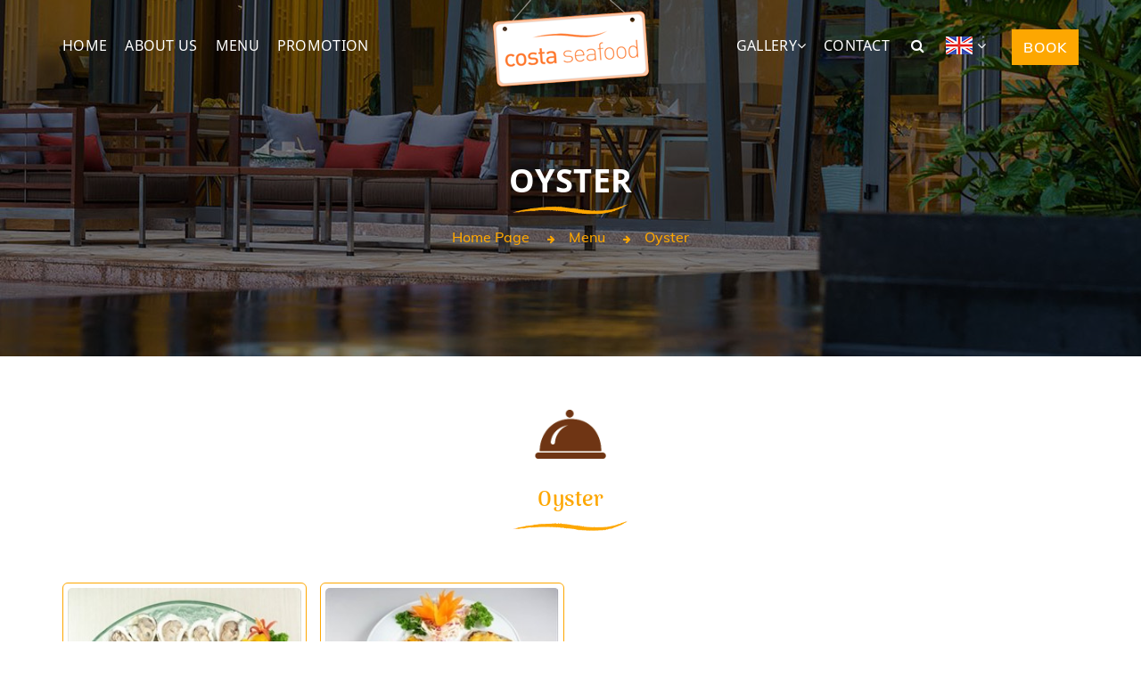

--- FILE ---
content_type: text/html; charset=utf-8
request_url: https://costaseafood.com.vn/oyster
body_size: 23749
content:




<!DOCTYPE html>

<html xmlns="https://www.w3.org/1999/xhtml" lang="vi">
<head><meta http-equiv="Content-Type" content="text/html; charset=utf-8" /><title>
	Oyster - Costa Seafood
</title><meta id="MetaDescription" name="description" content="Oyster" /><meta id="MetaKeywords" name="keywords" content="Oyster" /><link id="ImageLink" rel="image_src" type="image/png" href="https://costaseafood.com.vn/images/breadcrumb.jpg" /><meta id="ogTitle" property="og:title" content="Oyster - Costa Seafood" /><meta id="ogDescription" property="og:description" content="Oyster" /><meta id="ogUrl" property="og:url" content="https://costaseafood.com.vn//oyster" /><meta id="ogImageAlt" property="og:image:alt" content="Oyster - Costa Seafood" /><meta id="ogImage" property="og:image" itemprop="thumbnailUrl" content="https://costaseafood.com.vn/images/breadcrumb.jpg" /><meta property="og:image:width" content="560" /><meta property="og:image:height" content="292" /><meta property="og:type" content="website" /><meta property="og:site_name" content="Costa seafood, món ăn, thực đơn, nha trang, nhà hàng" /><meta name="twitter:card" content="summary" /><meta id="twUrl" name="twitter:url" content="https://costaseafood.com.vn//oyster" /><meta id="twTitle" name="twitter:title" content="Oyster - Costa Seafood" /><meta id="twDescription" name="twitter:description" content="Oyster" /><meta id="twImage" name="twitter:image" content="https://costaseafood.com.vn/images/breadcrumb.jpg" /><meta name='geo.region' content='VN' /><meta name='geo.placename' content='Tp.Nha Trang' /><meta name='geo.position' content='12.244749;109.196132' /><meta name='ICBM' content='12.244749, 109.196132' /><meta http-equiv="X-UA-Compatible" content="IE=edge" /><meta name="viewport" content="width=device-width, initial-scale=1.0, maximum-scale=1.0" /><meta name="apple-mobile-web-app-capable" content="yes" /><meta name="apple-mobile-web-app-title" content="Costa seafood, món ăn, thực đơn, nha trang, nhà hàng" /><meta name="theme-color" content="#db5945" /><meta name="tt_page_type" content="site" /><meta name="robots" content="index, follow" /><meta name="revisit-after" content="3 days" /><meta name="rating" content="general" /><meta name="resource-type" content="document" /><meta name="distribution" content="global" /><link id="canonicalLink" href="https://costaseafood.com.vn//oyster" rel="canonical" /><link rel="apple-touch-icon" href="/Images/apple-icon.png" /><link rel="stylesheet" href="/assets/lib/bootstrap-3.3.7/css/bootstrap.min.css?v=202010051504" /><link rel="stylesheet" href="/assets/lib/font-awesome/css/font-awesome.min.css?v=202010051504" /><link rel="stylesheet" href="/assets/lib/wow/css/animate.css?v=202010051504" /><link rel="stylesheet" href="/assets/lib/slick/slick.css?v=202010051504" /><link rel="stylesheet" href="/assets/css/style.css?v=202010051504" />
    <link rel="stylesheet" href="/assets/css/menu.css"/>
<link rel="stylesheet" href="/assets/css/custom.css?v=202010051504" /><link rel="stylesheet" href="/assets/css/validationEngine.jquery.min.css?v=202010051504" /><!-- Google tag (gtag.js) -->
<script async src="https://www.googletagmanager.com/gtag/js?id=AW-17781256376">
</script>
<script>
  window.dataLayer = window.dataLayer || [];
  function gtag(){dataLayer.push(arguments);}
  gtag('js', new Date());

  gtag('config', 'AW-17781256376');
</script><link rel="SHORTCUT ICON" href="https://costaseafood.com.vn:443/favicon.ico" /></head>
<body class="desktop mobile">
    <form method="post" action="./oyster?page=oyster&amp;LangId=1" id="Default" onsubmit="return CheckPageIsValid();">
<div class="aspNetHidden">
<input type="hidden" name="__EVENTTARGET" id="__EVENTTARGET" value="" />
<input type="hidden" name="__EVENTARGUMENT" id="__EVENTARGUMENT" value="" />
<input type="hidden" name="__VIEWSTATE" id="__VIEWSTATE" value="/[base64]/gL8tdoGHxj7zs3buQA==" />
</div>

<script type="text/javascript">
//<![CDATA[
var theForm = document.forms['Default'];
if (!theForm) {
    theForm = document.Default;
}
function __doPostBack(eventTarget, eventArgument) {
    if (!theForm.onsubmit || (theForm.onsubmit() != false)) {
        theForm.__EVENTTARGET.value = eventTarget;
        theForm.__EVENTARGUMENT.value = eventArgument;
        theForm.submit();
    }
}
//]]>
</script>


<script src="/WebResource.axd?d=T6X35vjY37TgYdTxCeLDHSElyZhhhRqgw7wN6rCmjQimyBf5NRoYwjB7xYKdIMqQNisl7frhE5reVWn_Iobdq6Jhnjs1&amp;t=638901788248157332" type="text/javascript"></script>


<script type="text/javascript">
//<![CDATA[
//]]>
</script>
<script type="application/ld+json"> {"@context":"https://schema.org/","@type":"WebPage","name":"Oyster","image":["/images/breadcrumb.jpg"],"description":"","aggregateRating":{"@type":"AggregateRating","ratingValue":3.2,"ratingCount":174},"url":"https://costaseafood.com.vn/oyster/1","sku":null,"mpn":null,"brand":null,"offers":null,"author":null,"datePublished":null,"dateModified":null,"headline":null,"publisher":null,"mainEntityOfPage":null}</script>
<script src="/ScriptResource.axd?d=iPblGS6vosZYJ9wxXQmZfzfVBuO2uHet41wwmJHl6MGREcEcly4BgtwyNLzkCopF7EIFPOx0aJiViZ2-qPQctcZuCZTabAog0qoUj7RYtXaSoUeG0hJmudM6CVvOwyYu8zB_rSZcRYITtxGMPoCid6-znqOuuIwq8umbI-0MLngqF25Z0&amp;t=5c0e0825" type="text/javascript"></script>
<script src="/ScriptResource.axd?d=_3u5jNbhmL0aTpcjxwJLAROpGS-1IFpdeTpouN5gMfNn3DfP0dmtF_faVosVuPAA2CiBjbesK9QDzudefdH6Ii2wiOy6DnrH5T95WS0BkKv3EATIHbA-cfNO71Op-Fnh2nwHqe9sc4n3pnPY3AmWsS2U9hfbCpSmSs--jxYYbM86lgB90&amp;t=5c0e0825" type="text/javascript"></script>
<div class="aspNetHidden">

	<input type="hidden" name="__VIEWSTATEGENERATOR" id="__VIEWSTATEGENERATOR" value="C0D1CBB7" />
</div>
        <script type="text/javascript">
//<![CDATA[
Sys.WebForms.PageRequestManager._initialize('ctl00$ScriptManager1', 'Default', [], [], [], 90, 'ctl00');
//]]>
</script>

        
<header class="header">
    <div class="overlay"></div>
    <div class="container">
        <div class="top">
            
            <a href="/" id="Header1_tagA" class="logo" title="Oyster - Costa Seafood">
                <img src="/images/logo.png" alt="Oyster - Costa Seafood"></a>
            <div class="right-mobile">
                <a href="https://costaseafood.com.vn/en/booking" class="btn btn1" title="Đặt bàn">Book</a>
                <a href="#" title="button" class="navbar-toggle">
                    <span class="icon-bar"></span>
                    <span class="icon-bar"></span>
                    <span class="icon-bar"></span>
                </a>
            </div>
        </div>

        <div id="myNavbar" class="menu">
            <ul class="nav nav-left">
                <li><a href="https://costaseafood.com.vn/en/home" class="listLinkMenuMainHeaderBottom" title="HOME" target="_self" >HOME</a></li><li><a href="https://costaseafood.com.vn/en/about-us" class="listLinkMenuMainHeaderBottom" title="ABOUT US" target="_self" >ABOUT US</a></li><li><a href="https://costaseafood.com.vn/en/menu" class="listLinkMenuMainHeaderBottom" title="MENU" target="_self" >MENU</a></li><li><a href="https://costaseafood.com.vn/en/promotion" class="listLinkMenuMainHeaderBottom" title="PROMOTION" target="_self" >PROMOTION</a></li>
            </ul>
            <ul class="nav nav-right">
                <li class="itemMenuSub"><a href="javascript:;" title="GALLERY">GALLERY</a><span class="btnDropDownMenuSub" href="javascript:;" title="GALLERY"><i class="fa fa-angle-down"></i></span><div class="wrapMenuSub"><ul class="listMenuSub"><li><a href="https://costaseafood.com.vn/en/gallery" class="itemLinkMenuSub" title="Gallery" target="_self" >Gallery</a></li><li><a href="https://costaseafood.com.vn/en/video" class="itemLinkMenuSub" title="Video" target="_self" >Video</a></li></ul></div></li><li><a href="https://costaseafood.com.vn/en/contact" class="listLinkMenuMainHeaderBottom" title="CONTACT" target="_self" >CONTACT</a></li>
                <li class="search-open">
                    <a href="javascript:;" title="Search" class="btnShowSearchInput" data-toggle="collapse" data-target="#searchForm"><i class="fa fa-search" aria-hidden="true"></i></a>
                    <div id="searchForm" class="form search-form animated collapse js-auto-search">
                        <div class="form-group">
                            <input type="text" class="form-control inp-search js-input-search" placeholder="Search">
                            <a href="javascript:;" class="btn btn1 btn-search js-btn-search"><i class="fa fa-search" aria-hidden="true"></i></a>
                        </div>

                        <div class="wrapListAutoSuggestSearch">
                            <div class="listAutoSuggestSearch">
                                <div class="wrapOverListAutoSuggestSearch js-suggestion-data">
                                    
                                </div>
                            </div>
                        </div>
                    </div>
                </li>
                <li class="popup lang">
                    <a href="#" title="Tiếng việt" class="collapsed" data-toggle="collapse" data-target="#lang">
                        <img src ="/images/flag-en.jpg" alt="English" />
                        <i class="fa fa-angle-down" aria-hidden="true"></i>
                    </a>
                    <div id="lang" class="language-list collapse animated fadeInDown">
                        <div>
                            <a id="Header1_SelectLanguage1_lbtVN" title="Vietnamese" href="javascript:__doPostBack(&#39;ctl00$Header1$SelectLanguage1$lbtVN&#39;,&#39;&#39;)">
                    <img src="/images/flag-vi.jpg" alt="Vietnamese"/>
</a>
<a id="Header1_SelectLanguage1_lbtEN" title="English" href="javascript:__doPostBack(&#39;ctl00$Header1$SelectLanguage1$lbtEN&#39;,&#39;&#39;)">
                    <img src="/images/flag-en.jpg" alt="English"/>
</a>
<a id="Header1_SelectLanguage1_lbtCN" title="Chinese" href="javascript:__doPostBack(&#39;ctl00$Header1$SelectLanguage1$lbtCN&#39;,&#39;&#39;)">
                    <img src="/images/flag-cn.jpg" alt="Chinese"/>
</a>
<a id="Header1_SelectLanguage1_lbtRU" title="Russian" href="javascript:__doPostBack(&#39;ctl00$Header1$SelectLanguage1$lbtRU&#39;,&#39;&#39;)">
                    <img src="/images/flag-ru.jpg" alt="Russian"/>
</a>
<a id="Header1_SelectLanguage1_lbtKR" title="Korean" href="javascript:__doPostBack(&#39;ctl00$Header1$SelectLanguage1$lbtKR&#39;,&#39;&#39;)">
                    <img src="/images/flag-kr.jpg" alt="Korean"/>
</a>
                        </div>
                    </div>
                </li>
                <a href="https://costaseafood.com.vn/en/booking" class="btn btn1 btnBookNow" title="Book">Book</a>
            </ul>
        </div>
    </div>
</header>

        
    
<div class="wrapBreadCrumb">
    <div class="wrap-img wrapImgBreadcrumb">
        <img src="/images/breadcrumb.jpg" class="imgBreadcrumbs" onerror="this.onerror=null;this.src='/images/breadcrumb.jpg';" alt="Oyster">
    </div>
    <div class="content sec-title center wrapTextBreadcrumb">
        <div class="container containerTextBreadcrumb">
            <h1 class="h2 title titlePageCurrentBreadcrumb">Oyster</h1>
            <ol class="breadcrumb olListBreqadcrumb">
                <li class='itemListBreadcrumb'><a href='https://costaseafood.com.vn/en/home' class='linkListBreadcrumb' title='Home page'>Home page</a></li><li class='itemListBreadcrumb '><a href='https://costaseafood.com.vn/en/menu' class='linkListBreadcrumb'>Menu</a></li><li class='itemListBreadcrumb '><a href='https://costaseafood.com.vn/en/oyster' class='linkListBreadcrumb'>Oyster</a></li>
            </ol>
        </div>
    </div>
</div>

    
    

<div class="wrapMain menu">
    <div class="container containerMenu">
        <div class="contentMenu">
            <div class="sec-title center wrapControlFillterFood">
                <div class="wrapIconFillterFood">
                    <img src="/images/icon-restaurant.png" class="iconMenuFillter" alt="Menu">
                </div>
                <div class="title titleControlFillterFood">Oyster</div>
                <div class="wrapListOptionFillterFood">
                    <div class="listOptionFillterFood">
                        
                        
                    </div>
                </div>
            </div>

            <div class="listFoodMenu">
                <div class="row rowListFoodMenu">
                    
                        <div class="col-sm-6 col-md-3 colItemFoodMenu">
                            <div class="sec-title center contentItemFoodMenu">
                                <div class="wrapBorderImgItemFoodMenu">
                                    <div class="wrap-img wrapImgItemFoodMenu">
                                        <img data-src="/uploads/products/oc-so-hau/hsts_hau-song-3.jpg" alt="Oyster Sashimi (1pcs)" class="imgItemFoodMenu lazyload" onerror="this.onerror=null;this.src='/images/default-img.jpg';"/>
                                    </div>
                                </div>

                                <h3 class="h2 title titleHeadingItemFoodMenu">Oyster Sashimi (1pcs)</h3>

                                <div class="priceItemFoodMenu">40,000 VNĐ</div>
                            </div>
                        </div>
                    
                        <div class="col-sm-6 col-md-3 colItemFoodMenu">
                            <div class="sec-title center contentItemFoodMenu">
                                <div class="wrapBorderImgItemFoodMenu">
                                    <div class="wrap-img wrapImgItemFoodMenu">
                                        <img data-src="/uploads/products/oc-so-hau/hsts_hau-dut-lo-3.jpg" alt="Baked oyster with garlic butter & cheese (1pcs)" class="imgItemFoodMenu lazyload" onerror="this.onerror=null;this.src='/images/default-img.jpg';"/>
                                    </div>
                                </div>

                                <h3 class="h2 title titleHeadingItemFoodMenu">Baked oyster with garlic butter & cheese (1pcs)</h3>

                                <div class="priceItemFoodMenu">60,000 VNĐ</div>
                            </div>
                        </div>
                    
                    
                </div>
            </div>
            
        </div>
    </div>
</div>

    
    
    
    
    

        
<footer class="footer">
    <div class="footer-main">
        <div class="container">
            <div class="row">
                <div class="col-xs-12 col-sm-6 col-md-5 wrap-logo">
                    <a href="/" class="h3 main-title" title="Costa Seafood">Costa Seafood</a>
                    <div class="row address">
                        <div class="col-xs-12 col-sm-12">
                            <i class="fa fa-home" aria-hidden="true"></i>
                            <div>
                                <span>Open 6:30 to 22:00 EVERY DAY</span>
                            </div>
                        </div>
                        <div class="col-xs-12 col-sm-12">
                            <i class="fa fa-map-marker" aria-hidden="true"></i>
                            <div>
                                <a target="_blank" rel="noreferrer" href="https://maps.google.com/?q=32 - 34 Trần Phú, TP. Nha Trang, Việt Nam" title="32 - 34 Trần Phú, TP. Nha Trang, Việt Nam">32 - 34 Trần Phú, TP. Nha Trang, Việt Nam</a>
                            </div>
                        </div>
                        <div class="col-xs-12 col-sm-12">
                            <i class="fa fa-phone" aria-hidden="true"></i>
                            <div>
                                <a href="tel:+84 258 3737 777" title="+84 258 3737 777">+84 258 3737 777</a>
                            </div>
                        </div>
                        <div class="col-xs-12 col-sm-12">
                            <i class="fa fa-envelope-o" aria-hidden="true"></i>
                            <div>
                                <a href="mailto:info@costaseafood.com.vn" title="info@costaseafood.com.vn">info@costaseafood.com.vn</a>
                            </div>
                        </div>
                    </div>
                    <div class="social">
                        <a href="https://www.facebook.com/NhaHangCostaSeafoodNhaTrang" rel="noreferrer" target="_blank" title="Facebook"><i class="fa fa-facebook fb" aria-hidden="true"></i></a>
                        <a href="javascript:;" rel="noreferrer" target="_blank" title="Twitter"><i class="fa fa-twitter tw" aria-hidden="true"></i></a>
                        <a href="https://www.google.com/search?gs_ssp=eJzj4tVP1zc0TDIrTC_MqDIwYLRSNagwNjQ3MDM3t0gzTE1LNLU0tTKosDBNTDM2NkgxNDdKMzU2SPRSyss4vEABiPPSFZLzi0sSFYpTE9Py81MU8jISFUqKEvPSAa3AHLM&q=nh%C3%A0+h%C3%A0ng+costa+seafood+nha+trang&oq=&aqs=chrome.0.46i39i175i199i362j35i39i362l5j46i39i199i291i362j35i39i362.9722634j0j15&sourceid=chrome&ie=UTF-8#lrd=0x31706778f1efa595:0x85af330d172f530a,1,,," rel="noreferrer" target="_blank" title="Google-plus"><i class="fa fa-google-plus gp" aria-hidden="true"></i></a>
                        <a href="javascript:;" rel="noreferrer" target="_blank" title="Tripadvisor"><i class="fa fa-tripadvisor ta" aria-hidden="true"></i></a>
                    </div>
                </div>
                <div class="col-xs-12 col-sm-6 col-md-4">
                    <div class="link">
                        
                        <p class="h3 title">Delicacies today</p>
                        <div>
                            
                            <a href="https://costaseafood.com.vn/en/canadian-geoduck-en/canadian-geoduck-sashimi" title="Canadian Geoduck Sashimi">Canadian Geoduck Sashimi</a>
                        
                            <a href="https://costaseafood.com.vn/en/appetizer/deepfried-shrimp-and-crab-meat-spring-rolls-4pcs" title="Deep-fried shrimp and crab meat spring rolls (4pcs)">Deep-fried shrimp and crab meat spring rolls (4pcs)</a>
                        
                            <a href="https://costaseafood.com.vn/en/appetizer/deepfried-costas-seafood-spring-rolls-4pcs" title="Deep‐fried Costa’s seafood spring rolls (4pcs)">Deep‐fried Costa’s seafood spring rolls (4pcs)</a>
                        
                            <a href="https://costaseafood.com.vn/en/appetizer/nha-trangs-deepfried-squid-cakes-4pcs" title="Nha Trang’s deep-fried squid cakes (4pcs)">Nha Trang’s deep-fried squid cakes (4pcs)</a>
                        
                            <a href="https://costaseafood.com.vn/en/appetizer/fried-squid-and-sauteed-with-salt-chilli" title="Fried squid and sauteed with salt & chilli">Fried squid and sauteed with salt & chilli</a>
                        
                        </div>
                    </div>
                </div>
                <div class="col-xs-12 col-sm-6 col-md-3">
                    <div class="link">
                        <p class="h3 title">Quick Links</p>
                        <div>
                            
                            <a href="https://costaseafood.com.vn/en/home" title="Home">Home</a>
                        
                            <a href="https://costaseafood.com.vn/en/about-us" title="About us">About us</a>
                        
                            <a href="https://costaseafood.com.vn/en/menu" title="Menu">Menu</a>
                        
                            <a href="https://costaseafood.com.vn/en/promotion" title="Promotion">Promotion</a>
                        
                            <a href="https://costaseafood.com.vn/en/gallery" title="Gallery">Gallery</a>
                        
                            <a href="https://costaseafood.com.vn/en/contact" title="Contact">Contact</a>
                        
                        </div>
                    </div>
                </div>
            </div>
        </div>
    </div>

    <div class="copyright">
        <div class="container">
            <div class="wrap-cr">
                <div class="row">
                    <div class="col-sm-6 col-xs-12">
                        <p>&copy; 2020 -<a href="/" title="Costa Seafood">&nbsp;Costa Seafood</a></p>
                    </div>
                    <div class="col-sm-6 col-xs-12">
                        <p class="design-by">
                        Designed and developed by <a href = "https://www.sweetsoft.vn/" target = "_ blank" title = "Nha Trang web design, web design Nha Trang, Khanh Hoa web design company , software, information technology "rel =" noreferrer "> SweetSoft JSC </a></p>
                    </div>
                </div>
            </div>
        </div>
    </div>
</footer>

        
        

        <div class="scroll-top">
            <a href="javascript:;" title="Về đầu trang" class="btn btn-scroll-top">
                <i class="fa fa-angle-up" aria-hidden="true"></i>
            </a>
        </div>
        <div id="AjaxUpdateProgress" style="display:none;">
	
                <div class="AjaxUpdateProgress main-loading">
                    <img src="/Images/ajax-loader.gif" alt="Loading" />
                </div>
            
</div>
        <div id="server-notice">
            <div class="server-notice">
                server-notice
            </div>
        </div>
    

<script type="text/javascript">
//<![CDATA[
Sys.Application.add_init(function() {
    $create(Sys.UI._UpdateProgress, {"associatedUpdatePanelId":null,"displayAfter":1,"dynamicLayout":true}, null, null, $get("AjaxUpdateProgress"));
});
//]]>
</script>
</form>
    <script type="text/javascript" src="/assets/lib/jquery/jquery-3.5.1.min.js?v=202010051504"></script>
    <script type="text/javascript" src="/assets/lib/bootstrap-3.3.7/js/bootstrap.min.js?v=202010051504"></script>
    
    

    <script type="text/javascript" src="/assets/js/main.js?v=202010051504"></script>
    <script type="text/javascript" src="/assets/Js/lazysizes.min.js?v=202010051504"></script>
    <script type="text/javascript" src="/assets/js/site.js?v=202010051504"></script>
    <script type="text/javascript" src="/assets/js/jquery.validationEngine.js?v=202010051504"></script>
    <script type="text/javascript" src="/assets/js/languages/jquery.validationEngine-en-US.js?v=202010051504"></script>
    <script type="text/javascript" src="/assets/js/common.js?v=202010051504"></script>
    <div id="fb-root"></div>
    <script async defer crossorigin="anonymous" src="https://connect.facebook.net/en_US/sdk.js#xfbml=1&version=v4.0&&autoLogAppEvents=1"></script>
</body>
</html>



--- FILE ---
content_type: text/css
request_url: https://costaseafood.com.vn/assets/css/style.css?v=202010051504
body_size: 6280
content:
@charset "UTF-8";.header .menu .nav>li a{font-family:NotoSansJP}.checkbox-container .checkmark,.checkbox-container .checkmark:after,.header .menu .nav>li>a::after,.header .overlay,.scroll-top,.slider .slick-arrow,a{transition:all .5s;-webkit-transition:all .5s;-moz-transition:all .5s;-ms-transition:all .5s;-o-transition:all .5s}.header{transition:all 1s;-webkit-transition:all 1s;-moz-transition:all 1s;-ms-transition:all 1s;-o-transition:all 1s}.has-bg-src::before{position:absolute;left:0;right:0;bottom:0;top:0}.scroll-top .btn,.social .fa{border-radius:50%;-webkit-border-radius:50%;-moz-border-radius:50%;-ms-border-radius:50%;-o-border-radius:50%}.quantity>*{border-radius:0;-webkit-border-radius:0;-moz-border-radius:0;-ms-border-radius:0;-o-border-radius:0}.wrap-img img{position:absolute;top:50%;left:50%;transform:translate(-50%,-50%);-webkit-transform:translate(-50%,-50%);-moz-transform:translate(-50%,-50%);-ms-transform:translate(-50%,-50%);-o-transform:translate(-50%,-50%)}.date .input-group .input-group-icon{position:absolute;top:50%;transform:translateY(-50%);-webkit-transform:translateY(-50%);-moz-transform:translateY(-50%);-ms-transform:translateY(-50%);-o-transform:translateY(-50%)}.custom-input-files label.style1 .btn .text{display:block;text-overflow:ellipsis;overflow:hidden;white-space:nowrap}@-webkit-keyframes flash-btn{20%{background:green;border-color:green}40%{background:#976401;border-color:#976401}50%{background:red;border-color:red}60%{background:green;border-color:green}80%{background:#976401;border-color:#976401}}@keyframes flash-btn{20%{background:green;border-color:green}40%{background:#976401;border-color:#976401}50%{background:red;border-color:red}60%{background:green;border-color:green}80%{background:#976401;border-color:#976401}}@-webkit-keyframes fadeInDown{0%{margin-top:-50px;opacity:0}100%{margin-top:0;opacity:1}}@keyframes fadeInDown{0%{margin-top:-50px;opacity:0}100%{margin-top:0;opacity:1}}@font-face{font-family:NotoSansJP;font-weight:400;src:url(../fonts/NotoSans-Regular.ttf)}@font-face{font-family:NotoSansJP;font-weight:700;src:url(../fonts/NotoSans-Bold.ttf)}@font-face{font-family:Muli;font-weight:500;src:url(../fonts/Muli-Medium.ttf)}@font-face{font-family:Muli;font-weight:600;src:url(../fonts/Muli-SemiBold.ttf)}@font-face{font-family:Muli;font-weight:700;src:url(../fonts/Muli-Bold.ttf)}@font-face{font-family:ArimaMadurai;font-weight:400;src:url(../fonts/ArimaMadurai-Regular.ttf)}@font-face{font-family:ArimaMadurai;font-weight:700;src:url(../fonts/ArimaMadurai-Bold.ttf)}*{outline:0!important;-webkit-box-sizing:border-box;box-sizing:border-box}body{font-family:Muli;font-size:16px;line-height:1.4;font-weight:400;color:#000;word-wrap:break-word;margin:0}.body-fontfamily{font-family:Muli}.title-fontfamily{font-family:NotoSansJP}.title-fontspecial{font-family:Muli}.h1,.h2,.h3,.h4,.h5,.h6,h1,h2,h3,h4,h5,h6{font-family:NotoSansJP;font-weight:500;line-height:1.2;margin:0}h1{margin:0}.h1-main{position:fixed;top:-500px}p{margin:0 0 10px 0}a{color:#000;outline:0!important;text-decoration:none!important}a:focus,a:hover{color:#fda701}img{max-width:100%;border:0!important;outline:0!important;vertical-align:middle}ul{padding:0}ol{margin-left:15px}::-webkit-scrollbar{width:6px}::-webkit-scrollbar-track{background:#f1f1f1}::-webkit-scrollbar-thumb{background:#fda701}::-webkit-scrollbar-thumb:hover{background:#fda701}.d-block{display:block!important}.d-none{display:none!important}.bg-success{background:#4caf50!important}.bg-warning{background:#ffc107!important}.bg-error{background:#f27474!important}.bg-cancel{background:#777!important}.bg-gray{background:#ffc6a6!important}.text-success{color:#4caf50!important}.text-warning{color:#ffc107!important}.text-error{color:#f27474!important}.overflow-hidden{overflow:hidden!important}.br{display:inline-block!important}.vr{min-height:22px;border-left:1px solid}.pt-0{padding-top:0!important}.mail-break,a[href^=mailto]{word-break:break-all}.text-center{text-align:center}.has-bg-src{position:relative}.has-bg-src::before{content:"";background:rgba(0,0,0,.2)}.bg-parallax{background-repeat:no-repeat;background-size:cover;background-attachment:fixed;background-position:center}.wrap-img-cover{overflow:hidden}.wrap-img-cover img{max-height:100%;min-height:100%;-o-object-fit:cover;object-fit:cover;width:100%;height:auto}.wrap-img{position:relative;-webkit-transition:all .35s ease-in-out;transition:all .35s ease-in-out;max-width:100%;overflow:hidden}.wrap-img img{min-height:100%;max-height:100%;-o-object-fit:cover;object-fit:cover;width:100%;height:auto}.wrap-more{margin-top:30px}.shortcut .shortcut-content{overflow:hidden}.shortcut .wrap-more{margin:0;position:relative}.shortcut .wrap-more::before{content:"";position:absolute;top:-20px;bottom:100%;left:0;right:0;background-image:-webkit-gradient(linear,left top,left bottom,from(rgba(255,255,255,0)),to(#fff));background-image:linear-gradient(rgba(255,255,255,0),#fff)}.shortcut.more .shortcut-content{height:auto!important}.shortcut.more .wrap-more{margin-top:10px}.price .price-old{font-size:.7em;margin-left:5px;text-decoration:line-through;opacity:.5;-webkit-filter:alpha(opacity=50)}.quantity{display:-webkit-box;display:-ms-flexbox;display:flex}.quantity>*{border:0;text-align:center;display:inline-block;height:32px;width:32px}.quantity button{background:#efefef}.quantity button:hover{background:#fda701}.quantity input::-webkit-inner-spin-button,.quantity input::-webkit-outer-spin-button{-webkit-appearance:none;margin:0}.quantity input[type=number]{-moz-appearance:textfield}.pagination{margin:30px 0 0;display:-webkit-box;display:-ms-flexbox;display:flex;-webkit-box-pack:center;-ms-flex-pack:center;justify-content:center;-ms-flex-wrap:wrap;flex-wrap:wrap}.pagination a{float:left;padding:0;margin:0 2px;height:40px;width:40px;font-weight:500;display:-webkit-box;display:-ms-flexbox;display:flex;-webkit-box-align:center;-ms-flex-align:center;align-items:center;-webkit-box-pack:center;-ms-flex-pack:center;justify-content:center;border:2px solid #fda701;border-radius:30px;-webkit-border-radius:30px;-moz-border-radius:30px;-ms-border-radius:30px;-o-border-radius:30px;transition:all .35s linear;-webkit-transition:all .35s linear;-moz-transition:all .35s linear;-ms-transition:all .35s linear;-o-transition:all .35s linear}.pagination a.active,.pagination a:focus,.pagination a:hover{color:#000;background:#fda701}.pagination a.disabled{opacity:.5;-webkit-filter:alpha(opacity=50);cursor:not-allowed;background:0 0!important}.ie .bg-cover{background-size:cover;background-position:center;background-repeat:no-repeat}.ie .wrap-img,.ie .wrap-img-cover{background-size:cover;background-position:center;background-repeat:no-repeat}.ie .wrap-img img,.ie .wrap-img-cover img{height:100%;width:100%}.ie .bg-parallax{background-attachment:scroll}.date-picker-wrapper{font-size:14px;background:#fff;border:0;z-index:99999;border-radius:4px;-webkit-border-radius:4px;-moz-border-radius:4px;-ms-border-radius:4px;-o-border-radius:4px}.date-picker-wrapper table .caption .next,.date-picker-wrapper table .caption .prev{padding:1px 5px;color:rgba(255,255,255,0)!important}.date-picker-wrapper table .caption .next::after,.date-picker-wrapper table .caption .prev::before{font-family:FontAwesome;color:#aaa;font-size:16px}.date-picker-wrapper table .caption .next::after{content:"\f105"}.date-picker-wrapper table .caption .prev::before{content:"\f104"}.date-picker-wrapper table .caption .next:hover::after,.date-picker-wrapper table .caption .prev:hover::before{color:#fff!important}.date-picker-wrapper .month-wrapper{border-radius:0;-webkit-border-radius:0;-moz-border-radius:0;-ms-border-radius:0;-o-border-radius:0}.date-picker-wrapper .month-wrapper table .day{font-size:14px;height:30px;width:30px;display:-webkit-box;display:-ms-flexbox;display:flex;-webkit-box-align:center;-ms-flex-align:center;align-items:center;-webkit-box-pack:center;-ms-flex-pack:center;justify-content:center}.date-picker-wrapper .month-wrapper table .day:hover{background:#9cdbf7}.date-picker-wrapper .month-wrapper table tbody .first-date-selected,.date-picker-wrapper .month-wrapper table tbody .last-date-selected{background-color:#fda701!important}.sec{padding:60px 0}.sec-content{overflow:hidden}.sec-title .title{margin:0 0 30px 0;font-size:36px;font-weight:700;text-transform:uppercase;position:relative;letter-spacing:.5px}.sec-title .title::after{content:"";position:absolute;left:0;bottom:-20px;height:15px;width:130px;background-image:url(/images/vr.png);background-size:contain;background-repeat:no-repeat}.sec-title .sub-title{font-size:14px;font-weight:700;margin-top:0;margin:0;letter-spacing:2px;text-transform:uppercase}.sec-title .btn{margin-top:20px;min-width:180px}.sec-title.center{text-align:center}.sec-title.center .title::after{left:50%;transform:translateX(-50%);-webkit-transform:translateX(-50%);-moz-transform:translateX(-50%);-ms-transform:translateX(-50%);-o-transform:translateX(-50%)}@media (max-width:767px){.sec{padding:40px 0}.sec.has-bg-src{padding:60px 0}.sec-title .title{font-size:28px}}.sec-related{padding-top:0}.lang.popup{position:relative}.lang.popup>a img{margin-top:-3px}.lang.popup img{width:30px;height:auto}.lang.popup .language-list{background:#fff;position:absolute;right:-28px;top:120%;z-index:1;width:145px;padding:10px 0 0 10px;border:3px solid #ffc6a6;border-radius:5px;-webkit-border-radius:5px;-moz-border-radius:5px;-ms-border-radius:5px;-o-border-radius:5px}.lang.popup .language-list:before{top:-15px;left:50%;border:solid transparent;content:" ";height:0;width:0;position:absolute;border-bottom-color:#ffc6a6;border-width:7px;margin-left:-7px}.lang.popup .language-list a{display:inline-block;padding:0 10px 10px 0}.popup .collapse.animated{-webkit-animation-duration:.7s;animation-duration:.7s}.dropdown-menu.animated{-webkit-animation-duration:.5s;animation-duration:.5s}.dropdown{position:relative}.dropdown .dropdown-menu{min-width:60px;margin-top:1px;padding:5px 0;border-radius:4px;-webkit-border-radius:4px;-moz-border-radius:4px;-ms-border-radius:4px;-o-border-radius:4px;box-shadow:0 6px 12px rgba(0,0,0,.175);-webkit-box-shadow:0 6px 12px rgba(0,0,0,.175);-moz-box-shadow:0 6px 12px rgba(0,0,0,.175);-ms-box-shadow:0 6px 12px rgba(0,0,0,.175);-o-box-shadow:0 6px 12px rgba(0,0,0,.175)}.dropdown .dropdown-menu a{padding:5px 15px}.dropdown .dropdown-icon{font-size:16px;position:absolute;right:0;color:#fff}.dropdown.open .dropdown-menu{display:block}.dropdown.open .dropdown-icon{transform:rotate(180deg);-webkit-transform:rotate(180deg);-moz-transform:rotate(180deg);-ms-transform:rotate(180deg);-o-transform:rotate(180deg)}@media (min-width:1200px){.desktop .header .dropdown:hover>.dropdown-menu{display:block;top:40px;position:absolute;top:100%;left:0}.desktop .header .dropdown .dropdown-icon{top:50%;transform:translateY(-50%);-webkit-transform:translateY(-50%);-moz-transform:translateY(-50%);-ms-transform:translateY(-50%);-o-transform:translateY(-50%)}.desktop .header.scroll .dropdown .dropdown-icon{top:22px}}@media (max-width:1199px){.mobile .header .dropdown-menu{position:relative;float:none;border:0;box-shadow:none;-webkit-box-shadow:none;-moz-box-shadow:none;-ms-box-shadow:none;-o-box-shadow:none}.mobile .header .dropdown{padding-right:45px}.mobile .header .dropdown .dropdown-icon{top:0;z-index:10;height:43px;width:45px;line-height:43px;text-align:center;color:#fff}.mobile .header .dropdown.active .dropdown-icon{color:#fda701!important}}label{color:#555;font-weight:500}select option{font-weight:400;padding:5px 0}.input-group{width:100%}.form .form-control{height:40px;border:1px solid #ccc;width:100%;margin-bottom:0;padding:4px 12px;font-size:1em;color:#555;background-color:#fff;position:relative;z-index:1;box-shadow:none;-webkit-box-shadow:none;-moz-box-shadow:none;-ms-box-shadow:none;-o-box-shadow:none}.form .form-control:focus{border-color:#fda701}.form textarea.form-control{height:auto}.form-control:focus{box-shadow:none;-webkit-box-shadow:none;-moz-box-shadow:none;-ms-box-shadow:none;-o-box-shadow:none}.date .input-group{position:relative}.date .input-group input{width:100%;background:0 0}.date .input-group .input-group-icon{position:absolute;right:0}.checkbox-container{display:block;position:relative;padding-left:30px;cursor:pointer;-webkit-user-select:none;-moz-user-select:none;-ms-user-select:none;user-select:none}.checkbox-container input{position:absolute;top:0;left:0;opacity:0;cursor:pointer;height:100%;width:100%;z-index:1;margin:0}.checkbox-container .checkmark{position:absolute;top:0;left:0;height:20px;width:20px;border:2px solid #fda701}.checkbox-container .checkmark:after{content:"";position:absolute;display:none;left:5px;top:1px;width:7px;height:11px;border:solid #fda701;border-width:0 2px 2px 0;transform:rotate(45deg);-webkit-transform:rotate(45deg);-moz-transform:rotate(45deg);-ms-transform:rotate(45deg);-o-transform:rotate(45deg)}.checkbox-container input:checked~.checkmark:after{display:block}.checkbox-container .checktext{position:absolute;top:0;left:0;font-size:13px}.radio-container{position:relative;padding-left:35px;margin-bottom:12px;cursor:pointer;-webkit-user-select:none;-moz-user-select:none;-ms-user-select:none;user-select:none}.radio-container.disabled{opacity:.6}.radio-container.disabled::before{content:"";position:absolute;top:0;right:0;bottom:0;left:0}.radio-container input{position:absolute;opacity:0;cursor:pointer}.radio-container .checkmark{position:absolute;top:0;left:0;height:20px;width:20px;border:2px solid #fda701;border-radius:50%}.radio-container .checkmark:after{content:"";position:absolute;display:none}.radio-container input:checked~.checkmark:after{display:block}.radio-container .checkmark:after{top:4px;left:4px;width:8px;height:8px;border-radius:50%;background:#fda701}.custom-input-files input[type=file]{opacity:0;height:0;width:0;overflow:hidden}.custom-input-files label.style1{color:#fff}.custom-input-files label.style1 .btn{min-width:200px;display:-webkit-box;display:-ms-flexbox;display:flex;-webkit-box-align:center;-ms-flex-align:center;align-items:center;-webkit-box-pack:center;-ms-flex-pack:center;justify-content:center}.custom-input-files label.style1 .btn .text{line-height:1.4em;max-height:1.4em}.custom-input-files label.style1 .fa{font-size:18px;margin-right:5px}.btn{display:inline-block;height:40px;line-height:38px;padding:0 12px;font-size:1em;font-weight:600;letter-spacing:1px;text-align:center;text-transform:uppercase;text-decoration:none;border-style:solid;border-width:1px;transition:all .35s linear;-webkit-transition:all .35s linear;-moz-transition:all .35s linear;-ms-transition:all .35s linear;-o-transition:all .35s linear;border-radius:0;-webkit-border-radius:0;-moz-border-radius:0;-ms-border-radius:0;-o-border-radius:0}.btn1{color:#fff;background:#fda701;border-color:#fda701}.btn1:hover{color:#fff;background:#d23919;border-color:#d23919}.btn1:focus{color:#fff}.btn1-s{height:36px;line-height:36px;padding:0 20px;color:#fff;background:#fda701;border-color:#fda701}.btn1-s:hover{color:#fff;background:#d23919;border-color:#d23919}.btn2{color:#fff;background:#fda701;border-color:#fda701}.btn2:hover{color:#fff;background:#d23919;border-color:#d23919}.btn3{color:#fff;background:0 0;border-color:#fff}.btn3:hover{color:#fff;background:#fda701;border-color:#fda701}.btn4{color:#d23919;background:0 0;border-color:#d23919}.btn4:hover{color:#fff;background:#d23919;border-color:#d23919}.btn5{color:#fff;background:#d23919;border-color:#d23919}.btn5:hover{color:#fff;background:#d23919;border-color:#d23919}.btn-text{cursor:pointer;color:#fda701;font-weight:500;border-bottom:2px solid #fda701;transition:all .35s linear;-webkit-transition:all .35s linear;-moz-transition:all .35s linear;-ms-transition:all .35s linear;-o-transition:all .35s linear}.btn-text .fa{margin:0 3px}.btn-text:hover{color:#000;border-color:#000}.slick-dotted.slick-slider{margin-bottom:30px}.slick-arrow{font-size:0;line-height:0;padding:0}.slick-dots{position:absolute;bottom:-35px;display:block;width:100%;padding:0;margin:0;list-style:none;text-align:center}.slick-dots li{position:relative;display:inline-block;width:20px;height:20px;margin:0 5px;padding:0;cursor:pointer}.slick-dots li button{font-size:0;line-height:0;display:block;width:20px;height:20px;padding:5px;cursor:pointer;color:transparent;border:0;outline:0;background:0 0}.slick-dots li button::before{font-size:33px;line-height:7px;position:absolute;top:0;left:0;width:20px;height:20px;content:'•';text-align:center;opacity:.25;color:#000;-webkit-font-smoothing:antialiased;-moz-osx-font-smoothing:grayscale}.slick-dots li.slick-active button:before{opacity:1;-webkit-filter:alpha(opacity=100);color:#faa61a;opacity:.75;color:#000}.slider .animated,.slider .wow{display:none}.slider .slick-current .animated,.slider .slick-current .wow{display:block}.slider .slick-arrow{position:absolute;z-index:1;top:50%;transform:translateY(-50%);-webkit-transform:translateY(-50%);-moz-transform:translateY(-50%);-ms-transform:translateY(-50%);-o-transform:translateY(-50%);height:30px;width:30px;border:none;border-bottom:2px solid;border-left:2px solid;border-color:#fda701;background:0 0!important;cursor:pointer;color:transparent}.slider .slick-arrow:focus,.slider .slick-arrow:hover{border-color:#fda701}.slider .slick-arrow::before{content:"";line-height:1;color:#fff}.slider .slick-arrow.slick-prev{left:30px;transform:rotate(45deg);-webkit-transform:rotate(45deg);-moz-transform:rotate(45deg);-ms-transform:rotate(45deg);-o-transform:rotate(45deg)}.slider .slick-arrow.slick-next{right:30px;transform:rotate(-135deg);-webkit-transform:rotate(-135deg);-moz-transform:rotate(-135deg);-ms-transform:rotate(-135deg);-o-transform:rotate(-135deg)}.slider-arrow-outside .slick-arrow.slick-next{right:-30px}.slider-arrow-outside .slick-arrow.slick-prev{left:-30px}.slick-dots li button:before{color:#fda701;opacity:.5;-webkit-filter:alpha(opacity=50)}.slick-dots li.slick-active button:before{opacity:1;-webkit-filter:alpha(opacity=100);color:#fda701}.slider-light-control .slick-arrow{border-color:rgba(255,255,255,.7)}.slider-light-control .slick-arrow:focus,.slider-light-control .slick-arrow:hover{border-color:#fff}.slider-light-control .slick-dots li button:before{color:#fff}.slider-light-control .slick-dots li.slick-active button:before{color:#fff}.slider-nav .slick-track{margin:0}.slider-nav .wrap-img{border:3px solid #fff}.slider-nav .wrap-img.slick-current{border:1px solid #fda701}.slider-nav .wrap-img:hover{cursor:pointer;border:1px solid #fda701}@media (max-width:1239px){.slider .slick-arrow.slick-prev{left:20px}.slider .slick-arrow.slick-next{right:20px}}@media (max-width:767px){.slider .slick-arrow{height:20px;width:20px}}.collapse-has-slide{display:block;height:0;overflow:hidden}.collapse-has-slide.in{height:auto}.list-item.row{margin:-15px}.list-item.row [class*=" col-"],.list-item.row [class^=col-]{padding:15px}.list-item .item{overflow:hidden;transition:.3s;-webkit-transition:.3s;-moz-transition:.3s;-ms-transition:.3s;-o-transition:.3s}.list-item .item:hover .wrap-img{transform:scale(1.1);-webkit-transform:scale(1.1);-moz-transform:scale(1.1);-ms-transform:scale(1.1);-o-transform:scale(1.1)}.home .list-item .item:hover{transform:scale(1.02);-webkit-transform:scale(1.02);-moz-transform:scale(1.02);-ms-transform:scale(1.02);-o-transform:scale(1.02)}.captcha,.captcha-img{display:-webkit-box;display:-ms-flexbox;display:flex;-webkit-box-align:center;-ms-flex-align:center;align-items:center}.captcha img{height:100%;width:auto;max-width:unset}.captcha .captcha-img .code{height:40px;margin:0 5px}.captcha .captcha-img .refresh img{height:32px;width:32px}@media (min-width:576px){.captcha .captcha-img .code{margin:0 15px}}@media (min-width:768px) and (max-width:991px){.captcha .captcha-img .code{margin:0 5px}}@media (min-width:992px){.sec-contact .right{padding-left:0}}.scroll-top{position:fixed;bottom:15px;z-index:10;right:-100px}.scroll-top .btn{height:35px;width:35px;line-height:35px;padding:0;background:#fda701;border-color:#fda701;color:#fff;box-shadow:-1px 1px 6px #ccc;-webkit-box-shadow:-1px 1px 6px #ccc;-moz-box-shadow:-1px 1px 6px #ccc;-ms-box-shadow:-1px 1px 6px #ccc;-o-box-shadow:-1px 1px 6px #ccc}.scroll-top .btn:hover{background:#fff;border-color:#fda701;color:#fda701!important}.scroll-top.appear{right:30px}@media (max-width:991px){.scroll-top.appear{right:15px}}@media (max-width:767px){.scroll-top{bottom:60px}}.header{position:fixed;top:0;left:0;right:0;z-index:1000}.header>.container::after,.header>.container::before{display:none}.header .overlay{height:100vh;position:fixed;top:0;left:0;right:0;bottom:0;z-index:10;background:rgba(0,0,0,.15)!important;display:none}.header li,.header ul{list-style:none;padding:0;margin:0}.header a{color:#fff}.header .logo{display:inline-block;max-width:200px}.header .navbar-toggle{display:block!important;margin:0;padding:0;height:40px;position:relative;border:0;background:#6f3514}.header .navbar-toggle .icon-bar{display:block;width:22px;height:2px;margin-left:auto;background:#fff;border-radius:1px;-webkit-border-radius:1px;-moz-border-radius:1px;-ms-border-radius:1px;-o-border-radius:1px;transition:all .2s ease-in;-webkit-transition:all .2s ease-in;-moz-transition:all .2s ease-in;-ms-transition:all .2s ease-in;-o-transition:all .2s ease-in}.header .navbar-toggle .icon-bar+.icon-bar{margin-top:4px}.header .top{display:-webkit-box;display:-ms-flexbox;display:flex;-webkit-box-pack:justify;-ms-flex-pack:justify;justify-content:space-between;height:20px;transition:all .2s ease-in-out;-webkit-transition:all .2s ease-in-out;-moz-transition:all .2s ease-in-out;-ms-transition:all .2s ease-in-out;-o-transition:all .2s ease-in-out}.header .top .right{display:-webkit-box;display:-ms-flexbox;display:flex;-webkit-box-align:end;-ms-flex-align:end;align-items:flex-end}.header .top .right .header-social a{padding:0 7px}.header .top .right .header-social a:hover{color:#fda701}.header .top .right-mobile{display:-webkit-box;display:-ms-flexbox;display:flex;-ms-flex-item-align:center;align-self:center}.header .top .right-mobile .btn{margin-right:15px}.header .menu .nav>li{display:inline-block;position:relative;padding:0 10px}.header .menu .nav>li a{font-size:1em;color:#fff;letter-spacing:.3px;background:0 0!important;display:inline-block}.header .menu .nav>li>a{padding:10px 0;text-transform:uppercase}.header .menu .nav>li .dropdown-menu a{text-transform:capitalize}.header .menu .lang.popup{display:inline-block}.header .menu .lang.popup>a{padding-right:15px}.header .search-form{position:absolute;width:400px;left:50%;top:100%;transform:translate(-50%,0);-webkit-transform:translate(-50%,0);-moz-transform:translate(-50%,0);-ms-transform:translate(-50%,0);-o-transform:translate(-50%,0)}.header .search-form .form-group{display:-webkit-box;display:-ms-flexbox;display:flex;padding:12px 15px 0 15px;margin:0}.header .search-form .form-group .inp-search{width:calc(100% - 42px);border-radius:0;-webkit-border-radius:0;-moz-border-radius:0;-ms-border-radius:0;-o-border-radius:0;border-left:none}.header .search-form .form-group .btn{width:42px;display:block!important}.header.scroll{background:#6f3514;box-shadow:0 3px 5px rgba(50,50,50,.4);-webkit-box-shadow:0 3px 5px rgba(50,50,50,.4);-moz-box-shadow:0 3px 5px rgba(50,50,50,.4);-ms-box-shadow:0 3px 5px rgba(50,50,50,.4);-o-box-shadow:0 3px 5px rgba(50,50,50,.4)}.wrapMenuSub{position:absolute;top:100%;left:0;padding-top:15px;display:none}.listMenuSub{padding:5px 0!important;margin:0!important;list-style:none;min-width:150px;background-color:#fff;border:2px solid #6f3514;border-radius:5px;-webkit-border-radius:5px;-moz-border-radius:5px;-ms-border-radius:5px;-o-border-radius:5px;box-shadow:0 0 15px 0 rgba(0,0,0,.2);-webkit-box-shadow:0 0 15px 0 rgba(0,0,0,.2);-moz-box-shadow:0 0 15px 0 rgba(0,0,0,.2);-ms-box-shadow:0 0 15px 0 rgba(0,0,0,.2);-o-box-shadow:0 0 15px 0 rgba(0,0,0,.2)}.header .menu .nav>li a.itemLinkMenuSub{color:#6f3514;display:block;padding:5px 10px;transition:.6s;-webkit-transition:.6s;-moz-transition:.6s;-ms-transition:.6s;-o-transition:.6s}.header .menu .nav>li a.itemLinkMenuSub:hover{color:#fda701}.itemMenuSub:hover .wrapMenuSub{display:block}.wrapLogoHeader{display:inline;margin:auto}.wrapImgItemAutoSuggestSearch{padding-top:56%;width:80px}.mediaBodyItemAutoSuggestSearch,.mediaLeftItemAutoSuggestSearch{vertical-align:middle}.mediaLeftItemAutoSuggestSearch{padding-right:5px}.linkTitleItemAutoSuggestSearch{font-size:16px!important;line-height:26px;height:26px;overflow:hidden;display:block!important;transition:.5s;-webkit-transition:.5s;-moz-transition:.5s;-ms-transition:.5s;-o-transition:.5s;font-weight:400;color:#000!important}.linkTitleItemAutoSuggestSearch:hover{color:#fda701!important}.mediaItemAutoSuggestSearch{margin:0;padding:15px;border-top:1px solid #f5f5f5}.listAutoSuggestSearch{background-color:#fff;box-shadow:0 0 15px 0 rgba(0,0,0,.2);-webkit-box-shadow:0 0 15px 0 rgba(0,0,0,.2);-moz-box-shadow:0 0 15px 0 rgba(0,0,0,.2);-ms-box-shadow:0 0 15px 0 rgba(0,0,0,.2);-o-box-shadow:0 0 15px 0 rgba(0,0,0,.2)}.wrapListAutoSuggestSearch{padding:0 15px;display:none}.showAutoSuggestSearch .wrapListAutoSuggestSearch{display:block}.linkImgItemAutoSuggestSearch{display:inline!important}.btnAllResultSearch{font-size:14px!important;line-height:20px;color:#fda701!important;text-align:center;display:block!important;padding:5px 15px;border-top:1px solid #f5f5f5;transition:.5s;-webkit-transition:.5s;-moz-transition:.5s;-ms-transition:.5s;-o-transition:.5s}.btnAllResultSearch:hover{color:#f27474!important}.wrapOverListAutoSuggestSearch{max-height:305px;overflow-y:auto}.wrapOverListAutoSuggestSearch .mediaItemAutoSuggestSearch:first-child{border-top:none}@media (min-width:1200px){.desktop .header .right-mobile{display:none}.desktop .header .logo{margin:0 auto}.desktop .header .menu{display:-webkit-box;display:-ms-flexbox;display:flex;-webkit-box-pack:justify;-ms-flex-pack:justify;justify-content:space-between;padding:10px 0}.desktop .header .menu.collapse{display:block}.desktop .header .menu .nav>li:first-child{padding-left:0}.desktop .header .menu .nav>li>a{position:relative;font-weight:300}.desktop .header .menu .nav>li>a::after{content:"";position:absolute;left:0;right:100%;height:2px;bottom:0;z-index:1;background:#fff}.desktop .header .menu .nav>li.active a::after,.desktop .header .menu .nav>li:hover a::after{right:0}.desktop .header .menu .dropdown-menu{background:#fff}.desktop .header .menu .dropdown-menu a{color:#000}.desktop .header .menu .dropdown-menu a:hover{color:#fda701}.desktop .header.scroll .top{height:0}.desktop .header.scroll .top .right{overflow:hidden;opacity:0;-webkit-filter:alpha(opacity=0)}.desktop .header.scroll .top .logo{max-width:180px}}@media (max-width:1199px){.mobile .header{position:relative}.mobile .header>.container{background:#6f3514;box-shadow:0 3px 5px rgba(50,50,50,.4);-webkit-box-shadow:0 3px 5px rgba(50,50,50,.4);-moz-box-shadow:0 3px 5px rgba(50,50,50,.4);-ms-box-shadow:0 3px 5px rgba(50,50,50,.4);-o-box-shadow:0 3px 5px rgba(50,50,50,.4);z-index:11;width:100%}.mobile .header .top{height:60px}.mobile .header .top .right{display:none}.mobile .header .top .logo{width:150px;position:relative;z-index:12}.mobile .header .menu{position:fixed;left:0;width:0;height:0;overflow-y:auto;z-index:11;margin-left:-40%;padding-top:30px;padding-bottom:30px;background:#6f3514;transition:all .3s;-webkit-transition:all .3s;-moz-transition:all .3s;-ms-transition:all .3s;-o-transition:all .3s}.mobile .header .menu .nav>li{width:100%;border-bottom:1px solid rgba(253,167,1,.15)}.mobile .header .menu .nav>li a{width:100%}.mobile .header .menu .btn{display:none}.mobile .header .search-open{padding:0!important;border-bottom:none!important}.mobile .header .search-open .btnShowSearchInput{display:none}.mobile .header .search-form{display:block;height:auto;position:static;transform:translate(0,0);-webkit-transform:translate(0,0);-moz-transform:translate(0,0);-ms-transform:translate(0,0);-o-transform:translate(0,0);width:100%}.mobile .header .search-form .form-group{margin-bottom:0}.mobile .header.scroll>.container{position:fixed;top:0;right:0;left:0}.wrapMenuSub{display:none;position:static;padding:0}.listMenuSub{min-width:auto;min-width:unset;min-width:none;width:100%;border:none;border-radius:0;-webkit-border-radius:0;-moz-border-radius:0;-ms-border-radius:0;-o-border-radius:0;padding:5px 0 5px 10px!important}.header .menu .nav>li.itemMenuSub{padding:0}.header .menu .nav>li.itemMenuSub>a{padding:10px 0 10px 10px;width:calc(100% - 42px);width:-ms-calc(100% - 42px);width:-o-calc(100% - 42px)}.header{height:60px}.btnDropDownMenuSub{width:42px;height:42px;line-height:42px;display:block;float:right;text-align:center}.itemMenuSub:hover .wrapMenuSub{display:none}.wrapLogoHeader{margin:0}.popup.lang{border:none!important;padding:15px!important}.popup.lang .collapsed{display:none!important}.popup.lang .language-list{display:block;position:static;padding:0;border:none!important;background-color:transparent;width:100%}.popup.lang .language-list:before{content:none}.popup.lang .language-list a{padding:0;width:auto!important;display:inline-block;margin-right:5px}.wrapImgItemAutoSuggestSearch{width:50px}.wrapOverListAutoSuggestSearch{max-height:235px}}.btnDropDownMenuSub{color:#fff}.open-header-mobile{overflow:hidden}.open-header-mobile .header{position:fixed;top:0;right:0;left:0}.open-header-mobile .header .overlay{display:block}.open-header-mobile .header .menu{width:300px;height:calc(100vh - 60px)!important;margin-left:0!important;display:block}.open-header-mobile .navbar-toggle{opacity:1;-webkit-filter:alpha(opacity=100)}.open-header-mobile .navbar-toggle .icon-bar:first-child{display:none}.open-header-mobile .navbar-toggle .icon-bar:nth-child(2){-webkit-transform-origin:42%;transform-origin:42%;-webkit-transform:rotate(45deg);transform:rotate(45deg);margin:0}.open-header-mobile .navbar-toggle .icon-bar:nth-child(3){-webkit-transform-origin:46%;transform-origin:46%;-webkit-transform:rotate(-45deg);transform:rotate(-45deg);margin:0}@media (max-width:767px){.mobile .header .top{height:50px}.mobile .header .right-mobile .btn{position:fixed;bottom:0;left:0;right:0;margin:0}.mobile.open-header-mobile .header .menu{height:calc(100vh - 50px)!important}.header{height:50px}}.footer{background:#6f3514;padding-top:30px}.footer ul{list-style:none;padding:0;margin:0}.footer .title{font-size:15px;font-weight:400;margin:0}.footer a{color:#fff}.footer a:focus,.footer a:hover{color:#fda701}.footer .footer-main{padding:0 0 10px 0;color:#fff}.footer .footer-main .container>.row{display:-webkit-box;display:-ms-flexbox;display:flex;-ms-flex-wrap:wrap;flex-wrap:wrap}.footer .footer-main .main-title{color:#fda701;text-transform:uppercase;font-size:24px;margin-top:10px;margin-bottom:12px}.footer .footer-main .title{color:#fda701;text-transform:uppercase;font-size:20px;margin-top:15px;margin-bottom:8px}.footer .footer-main .sub-title{text-transform:uppercase;font-size:15px;font-weight:700;margin-top:5px}.footer .footer-main a{display:block;margin-bottom:7px}.footer .footer-main .logo img{max-width:250px;height:auto}.footer .footer-main .address{display:-webkit-box;display:-ms-flexbox;display:flex;-ms-flex-wrap:wrap;flex-wrap:wrap;margin-top:35px}.footer .footer-main .address>*{display:-webkit-box;display:-ms-flexbox;display:flex;margin-bottom:15px;color:#fff}.footer .footer-main .address>* .fa{color:#fda701;font-size:24px;margin-right:15px;width:22px;text-align:center}.footer .footer-main .address>* .fa.fa-envelope-o{font-size:22px}.footer .footer-main .address>*>div span:first-child{display:block}.footer .footer-main .address>:hover>div span:last-child{color:#fda701;transition:.5s;-webkit-transition:.5s;-moz-transition:.5s;-ms-transition:.5s;-o-transition:.5s}.footer .footer-main .box-link{padding:15px 0}.footer .footer-main .box-link .title{margin-top:0}.footer .footer-main .wrap-logo .address{margin-top:0}.footer .footer-main .wrap-logo .address>*{margin-bottom:7px}.footer .footer-main .wrap-logo .social{margin-top:10px}@media (min-width:768px){.footer{font-size:14px}}@media (max-width:991px){.footer .footer-main .logo{text-align:center}.footer .footer-main .address{margin-top:20px}}.social{display:-webkit-box;display:-ms-flexbox;display:flex}.social .fa{color:#fff;height:30px;width:30px;font-size:16px;display:-webkit-box;display:-ms-flexbox;display:flex;-webkit-box-align:center;-ms-flex-align:center;align-items:center;-webkit-box-pack:center;-ms-flex-pack:center;justify-content:center;margin-right:10px;transition:all .2s;-webkit-transition:all .2s;-moz-transition:all .2s;-ms-transition:all .2s;-o-transition:all .2s}.social .fb{background:#4267b2}.social .yt{background:red}.social .tw{background:#1da1f2}.social .in{background:#e64f46}.social .ta{background:#00aa6c}.social .gp{background:#df4a32}.social a:hover .fa{background:#fff}.social a:hover .fb{color:#4267b2}.social a:hover .yt{color:red}.social a:hover .tw{color:#1da1f2}.social a:hover .in{color:#e64f46}.social a:hover .ta{color:#00aa6c}.social a:hover .gp{color:#df4a32}.copyright{overflow:hidden;position:relative;border-top:1px solid rgba(253,167,1,.15)}.copyright .wrap-cr{padding:15px 0}.copyright p{margin:0;color:#fff}.copyright a{color:#fda701;font-weight:500}.copyright a:hover{color:#fff}.copyright a:focus{color:#fff}.copyright .design-by{text-align:right}@media (max-width:767px){.copyright{padding-bottom:45px}.copyright p{text-align:center!important}}

--- FILE ---
content_type: text/css
request_url: https://costaseafood.com.vn/assets/css/menu.css
body_size: 810
content:
@-webkit-keyframes flash-btn{20%{background:green;border-color:green}40%{background:#976401;border-color:#976401}50%{background:red;border-color:red}60%{background:green;border-color:green}80%{background:#976401;border-color:#976401}}@keyframes flash-btn{20%{background:green;border-color:green}40%{background:#976401;border-color:#976401}50%{background:red;border-color:red}60%{background:green;border-color:green}80%{background:#976401;border-color:#976401}}@-webkit-keyframes fadeInDown{0%{margin-top:-50px;opacity:0}100%{margin-top:0;opacity:1}}@keyframes fadeInDown{0%{margin-top:-50px;opacity:0}100%{margin-top:0;opacity:1}}.wrapImgBreadcrumb{padding-top:400px;background-color:#000}.imgBreadcrumbs{opacity:.5;-webkit-filter:alpha(opacity=50)}.wrapBreadCrumb{position:relative}.wrapTextBreadcrumb{position:absolute;left:0;width:100%;transform:translate(0,-50%);-webkit-transform:translate(0,-50%);-moz-transform:translate(0,-50%);-ms-transform:translate(0,-50%);-o-transform:translate(0,-50%);top:50%;margin-top:30px}.olListBreqadcrumb{margin:0;background:0 0;padding:0;display:block;text-align:center}.itemListBreadcrumb.active,.linkListBreadcrumb{font-size:16px;line-height:24px;color:#fda701;text-transform:capitalize}.linkListBreadcrumb{transition:.5s;-webkit-transition:.5s;-moz-transition:.5s;-ms-transition:.5s;-o-transition:.5s}.linkListBreadcrumb:hover{color:#fbfbfb;text-decoration:none}.itemListBreadcrumb{display:inline}.itemListBreadcrumb+.itemListBreadcrumb{padding-left:15px}.itemListBreadcrumb+.itemListBreadcrumb::before{font-family:FontAwesome;content:"\f061";color:#fda701;padding-right:15px;font-size:10px;line-height:24px}.titlePageCurrentBreadcrumb{color:#fff}@media (max-width:480px){.wrapImgBreadcrumb{padding-top:250px}.sec-title .title.titlePageCurrentBreadcrumb{font-size:16px;line-height:26px;margin-bottom:20px}.wrapTextBreadcrumb{margin-top:10px}}.contentMenu{margin:60px 0}.colItemFoodMenu{padding:0 7.5px;margin-top:15px}.rowListFoodMenu{margin:0 -7.5px}.rowListFoodMenu .colItemFoodMenu:nth-child(4n+1){clear:both}.sec-title .title.titleHeadingItemFoodMenu{font-size:18px;line-height:28px;margin-top:15px}.priceItemFoodMenu{font-size:18px;line-height:28px;font-weight:700;color:#d23919}.wrapImgItemFoodMenu{padding-top:56%;border-radius:5px;-webkit-border-radius:5px;-moz-border-radius:5px;-ms-border-radius:5px;-o-border-radius:5px}.wrapBtnWatchMore{margin-top:30px;text-align:center}.wrapBorderImgItemFoodMenu{padding:5px;border:1px solid #fda701;border-radius:6px;-webkit-border-radius:6px;-moz-border-radius:6px;-ms-border-radius:6px;-o-border-radius:6px}.listFoodMenu{margin-top:45px}@media (max-width:767px){.contentMenu{margin:15px 0 30px 0}}.wrapIconFillterFood{text-align:center;margin-bottom:30px}.sec-title .title.titleControlFillterFood{font-size:24px;line-height:34px;font-family:ArimaMadurai;text-transform:capitalize;color:#fda701;font-weight:700}.iconMenuFillter{width:80px;height:auto}.titleHeadingItemFillterFood{font-size:16px;font-family:ArimaMadurai;line-height:26px;margin:0;text-transform:capitalize;font-weight:400;color:#bdbebf;transition:.5s;-webkit-transition:.5s;-moz-transition:.5s;-ms-transition:.5s;-o-transition:.5s}.btnItemFillterFood{display:inline-block;margin-left:5px}.btnItemFillterFood.active .titleHeadingItemFillterFood,.btnItemFillterFood:hover .titleHeadingItemFillterFood{color:#fda701}.wrapListOptionFillterFood{position:relative;padding:0 15px;margin-top:60px}.btnLoadFillterFood{position:absolute;top:0;height:auto;font-size:24px;line-height:24px;z-index:500;color:#fda701}.btnLoadFillterFood:hover{color:#000}.btnLoadFillterFood.left{left:0}.btnLoadFillterFood.right{right:0}.listOptionFillterFood .btnItemFillterFood:first-child{margin-left:0}@media (max-width:767px){.listFoodMenu{margin-top:15px}}

--- FILE ---
content_type: application/javascript
request_url: https://costaseafood.com.vn/assets/js/main.js?v=202010051504
body_size: 1076
content:
function setMenuSubResizeWindow() { $(window).width() > 991 && $(".wrapMenuSub").length && $(".wrapMenuSub").attr("style", "") } function setHeightFromWidth(e, l, o) { e.height(e.width() / l * o) } function setEachHeightFromWidth(e, l, o) { e.each(function () { $(this).height($(this).width() / l * o) }) } function activeSetHeightFromWidth() { setHeightFromWidth($(".home-slide .slider"), 2, 1), setHeightFromWidth($(".home-slide .slider .wrap-img-cover"), 2, 1) } function setGalleryLightBox() { $(".show-galery-id").length && $(".show-galery-id").each(function (e) { $(this).attr("id", "show-gallery-" + e), jQuery("#show-gallery-" + e).lightGallery() }) } function setBgCover() { $(".ie .project-list .wrap-img-cover").each(function () { $(window).width() > 767 ? ($(this).css("background-image", "url(" + $(this).find("img").attr("src") + ")"), $(this).addClass("bg-cover")) : ($(this).css("background-image", "url()"), $(this).removeClass("bg-cover")) }) } $(document).ready(function () { var e; $(".wow").length && (wow = new WOW({ boxClass: "wow", offset: 0, live: !0 }), wow.init()), e = window.navigator.userAgent, /msie|Trident.*rv[ :]*11\./gi.test(e) && $("body").addClass("ie"), $(".scroll-top .btn-scroll-top").click(function () { $("body,html").animate({ scrollTop: 0 }, 1e3) }), $(window).scrollTop() < 1 ? ($(".scroll-top").removeClass("appear"), $(".header").removeClass("scroll")) : ($(".scroll-top").addClass("appear"), $(".header").addClass("scroll")), $(window).on("scroll", function () { $(window).scrollTop() < 1 ? ($(".scroll-top").removeClass("appear"), $(".header").removeClass("scroll")) : ($(".scroll-top").addClass("appear"), $(".header").addClass("scroll")) }), $(".mobile .header .navbar-toggle").click(function () { $(".mobile .header .navbar-toggle").hasClass("close") ? ($(".mobile .header .navbar-toggle").removeClass("close"), $("body").removeClass("open-header-mobile")) : ($("body").addClass("open-header-mobile"), $(".mobile .header .navbar-toggle").addClass("close")) }), $(".mobile .header .overlay").click(function () { $("body").removeClass("open-header-mobile"), $(".mobile .header .navbar-toggle").removeClass("close") }), $(".home-slide .slider").length && ($(".home-slide .slider").slick({ autoplay: !0, fade: !0, dots: !1, arrows: !0, infinite: !0, speed: 1e3, slidesToScroll: 1, slidesToShow: 1 }), $(".home-slide .wrap-slider").addClass("show")), $(".sec-gallery .slider").length && $(".sec-gallery .slider").slick({ autoplay: !0, dots: !0, arrows: !1, infinite: !0, speed: 700, slidesToScroll: 1, slidesToShow: 3, swipeToSlide: !0, responsive: [{ breakpoint: 992, settings: { slidesToShow: 2 } }, { breakpoint: 576, settings: { slidesToShow: 1 } }] }), $(".showSlideFoodSpecial").length && $(".showSlideFoodSpecial").slick({ autoplay: !0, dots: !0, arrows: !1, infinite: !0 }), $("#showGalleryImagesDetail").length && $("#showGalleryImagesDetail").lightGallery({ showThumbByDefault: !1, download: !1, fullScreen: !1, zoom: !1, scale: !1, autoplayControls: !1 }), $("#showGalleryVideos").length && $("#showGalleryVideos").lightGallery({ showThumbByDefault: !1, download: !1, fullScreen: !1, zoom: !1, scale: !1, autoplayControls: !1 }), $(".js-date-avarrial").length && $(".js-date-avarrial").datepicker({ format: "dd/mm/yyyy", language: "vi", autoclose: !0, startDate: new Date }), $(".selectpicker").length && $(".selectpicker").selectpicker() }), $(".btnDropDownMenuSub").click(function () { $(this).next(".wrapMenuSub").slideToggle() }), setMenuSubResizeWindow(), activeSetHeightFromWidth(), $(window).resize(function () { activeSetHeightFromWidth(), setMenuSubResizeWindow() }), $(document).ready(function () { $(".gallery-1 .img #showHotelGallery").length && $(window).width() >= 768 && jQuery("#showHotelGallery").lightGallery(), setGalleryLightBox(), $("#video-gallery").length && $("#video-gallery").lightGallery() }), $("body *").each(function () { $(this).hasClass("has-bg-src") && 0 != $(this).attr("data-bg-src") && $(this).css("background-image", "url(" + $(this).attr("data-bg-src") + ")") }), $("body").click(function (e) { var l = $(e.target); "focusin" == e.type || l.closest(this.element).length || l.closest(this.container).length || l.closest("#searchForm").length || $("#searchForm").removeClass("showAutoSuggestSearch") });

--- FILE ---
content_type: application/javascript
request_url: https://costaseafood.com.vn/assets/js/site.js?v=202010051504
body_size: 1338
content:
function ShowNotice(e, t) { var o = $(".server-notice:eq(0)").clone(); switch (o.empty(), o.appendTo("#server-notice"), e) { case "success": setTimeout(function () { o.attr("style", "top: 70px;color: #5b5541;border: 1px solid #5b5541;opacity: 1;background: #fff;"), o.append(t) }, 0), setTimeout(function () { o.attr("style", "top: 120px;color: #5b5541;border: 1px solid #5b5541;opacity: 0;background: #fff;") }, 5e3), setTimeout(function () { o.remove() }, 1e4); break; case "danger": setTimeout(function () { o.attr("style", "top: 70px;color: #ea0711;border: 1px solid #ea0711;opacity: 1;background: #fff;"), o.append(t) }, 0), setTimeout(function () { o.attr("style", "top: 120px;color: #ea0711;border: 1px solid #ea0711;opacity: 0;background: #fff;") }, 5e3), setTimeout(function () { o.append() }, 1e4) } } function AddEndRequest(e) { "undefined" != typeof Sys && void 0 !== Sys.WebForms.PageRequestManager && Sys.WebForms.PageRequestManager.getInstance().add_endRequest(window[e]) } function AddBeginRequest(e) { "undefined" != typeof Sys && void 0 !== Sys.WebForms.PageRequestManager && Sys.WebForms.PageRequestManager.getInstance().add_beginRequest(window[e]) } function RedirectUrl(e) { setTimeout(function () { window.location.href = e }, 500) } function RedirectUrlPreview(e) { setTimeout(function () { window.location.href = e }, 2e3) } function setCookie(e, t, o) { var a = ""; if (o) { var s = new Date; s.setTime(s.getTime() + 24 * o * 60 * 60 * 1e3), a = "; expires=" + s.toUTCString() } document.cookie = e + "=" + (t || "") + a + "; path=/" } function getCookie(e) { for (var t = e + "=", o = document.cookie.split(";"), a = 0; a < o.length; a++) { for (var s = o[a]; " " == s.charAt(0) ;) s = s.substring(1, s.length); if (0 == s.indexOf(t)) return s.substring(t.length, s.length) } return null } var timoutSearchAutoSuggestion; function SearchAutoSuggestion(e) { void 0 !== timoutSearchAutoSuggestion && clearTimeout(timoutSearchAutoSuggestion), timoutSearchAutoSuggestion = setTimeout(function () { $(".js-suggestion-data").empty(), console.log(e), $.ajax({ type: "POST", url: "/Default.aspx/AutoSuggestion", data: JSON.stringify({ strKeyword: e }), contentType: "application/json; charset=utf-8", dataType: "json", success: function (t) { if (void 0 !== t && void 0 !== t.d && t.d.length > 0) { var o = JSON.parse(t.d), a = o.Status, s = JSON.parse(o.Value); if (a) { var n = "", i = $("html").attr("lang"); "undefined" != s && null != s && s.length > 0 ? $.each(s, function (e, t) { new Date(t.PublishDate); n += String.format('<div class="media mediaItemAutoSuggestSearch">                                        <div class="media-left mediaLeftItemAutoSuggestSearch">                                            <div class="wrap-img wrapImgItemAutoSuggestSearch">                                                <a href="{0}" class="linkImgItemAutoSuggestSearch" title="{1}">                                                    <img src="{2}" alt="{1}" />                                                </a>                                            </div>                                        </div>                                        <div class="media-body mediaBodyItemAutoSuggestSearch">                                            <a href="{0}" title="{1}" class="linkTitleItemAutoSuggestSearch">{1}</a>                                        </div>                                    </div>', String.format("/{0}/{1}", i, t.SlugUrl), t.Title, "" != t.ThumbnailUrl ? t.ThumbnailUrl : "/images/default-img.jpg") }) : n = "Không tìm thấy kết quả", $(".js-suggestion-data").append(n), $(".js-auto-search").addClass("showAutoSuggestSearch"), $(".js-advanced-search").attr("href", "/search/" + e), $(window).width() <= 991 && $("body").addClass("wrapHidden") } else $(".js-suggestion-data").empty(), $(".js-auto-search").removeClass("showAutoSuggestSearch") } }, error: function (e) { console.log(e), $(".js-suggestion-data").empty(), $(".js-auto-search").removeClass("showAutoSuggestSearch") } }) }, 200) } $(document).ready(function () { $(".js-btn-search").click(function () { var e = $(".js-input-search").val().replace(/[`~!@#$%^&*()_|+\=?;:'",<>\{\}\[\]\\\/]/gi, ""); e.length >= 3 ? SearchAutoSuggestion(e) : $(".js-input-search").validationEngine("showPrompt", "Nhập tối thiểu 3 ký tự", "error", "bottomLeft", !0) }), $(".js-input-search").keypress(function (e) { var t = $(".js-input-search").val().replace(/[`~!@#$%^&*()_|+\=?;:'",<>\{\}\[\]\\\/]/gi, ""); 13 == e.keyCode ? t.length >= 3 ? (SearchAutoSuggestion(t), e.preventDefault()) : $(".js-input-search").validationEngine("showPrompt", "Nhập tối thiểu 3 ký tự", "error", "bottomLeft", !0) : t.length >= 3 ? SearchAutoSuggestion(t) : ($(".js-suggestion-data").empty(), $(".js-auto-search").removeClass("showAutoSuggestSearch")) }).keydown(function (e) { var t = $(".js-input-search").val().replace(/[`~!@#$%^&*()_|+\=?;:'",<>\{\}\[\]\\\/]/gi, ""); 13 == e.keyCode ? t.length >= 3 ? (SearchAutoSuggestion(t), e.preventDefault()) : $(".js-input-search").validationEngine("showPrompt", "Nhập tối thiểu 3 ký tự", "error", "bottomLeft", !0) : t.length >= 3 ? SearchAutoSuggestion(t) : ($(".js-suggestion-data").empty(), $(".js-auto-search").removeClass("showAutoSuggestSearch")) }) });

--- FILE ---
content_type: application/javascript
request_url: https://costaseafood.com.vn/assets/js/jquery.validationEngine.js?v=202010051504
body_size: 7844
content:
!function (e) { "use strict"; var t = { init: function (a) { return this.data("jqv") && null != this.data("jqv") || (a = t._saveOptions(this, a), e(document).on("click", ".formError", function () { e(this).fadeOut(150, function () { e(this).closest(".formError").remove() }) })), this }, attach: function (a) { var r; return (r = a ? t._saveOptions(this, a) : this.data("jqv")).validateAttribute = this.find("[data-validation-engine*=validate]").length ? "data-validation-engine" : "class", r.binded && (this.on(r.validationEventTrigger, "[" + r.validateAttribute + "*=validate]:not([type=checkbox]):not([type=radio]):not(.datepicker)", t._onFieldEvent), this.on("click", "[" + r.validateAttribute + "*=validate][type=checkbox],[" + r.validateAttribute + "*=validate][type=radio]", t._onFieldEvent), this.on(r.validationEventTrigger, "[" + r.validateAttribute + "*=validate][class*=datepicker]", { delay: 300 }, t._onFieldEvent)), r.autoPositionUpdate && e(window).bind("resize", { noAnimation: !0, formElem: this }, t.updatePromptsPosition), this.on("click", "a[data-validation-engine-skip], a[class*='validate-skip'], button[data-validation-engine-skip], button[class*='validate-skip'], input[data-validation-engine-skip], input[class*='validate-skip']", t._submitButtonClick), this.removeData("jqv_submitButton"), this.on("submit", t._onSubmitEvent), this }, detach: function () { var a = this.data("jqv"); return this.off(a.validationEventTrigger, "[" + a.validateAttribute + "*=validate]:not([type=checkbox]):not([type=radio]):not(.datepicker)", t._onFieldEvent), this.off("click", "[" + a.validateAttribute + "*=validate][type=checkbox],[" + a.validateAttribute + "*=validate][type=radio]", t._onFieldEvent), this.off(a.validationEventTrigger, "[" + a.validateAttribute + "*=validate][class*=datepicker]", t._onFieldEvent), this.off("submit", t._onSubmitEvent), this.removeData("jqv"), this.off("click", "a[data-validation-engine-skip], a[class*='validate-skip'], button[data-validation-engine-skip], button[class*='validate-skip'], input[data-validation-engine-skip], input[class*='validate-skip']", t._submitButtonClick), this.removeData("jqv_submitButton"), a.autoPositionUpdate && e(window).off("resize", t.updatePromptsPosition), this }, validate: function (a) { var r, i = e(this), o = null; if (i.is("form") || i.hasClass("validationEngineContainer")) { if (i.hasClass("validating")) return !1; i.addClass("validating"), r = a ? t._saveOptions(i, a) : i.data("jqv"); o = t._validateFields(this); setTimeout(function () { i.removeClass("validating") }, 100), o && r.onSuccess ? r.onSuccess() : !o && r.onFailure && r.onFailure() } else { if (!i.is("form") && !i.hasClass("validationEngineContainer")) { var s = i.closest("form, .validationEngineContainer"); return r = s.data("jqv") ? s.data("jqv") : e.validationEngine.defaults, (o = t._validateField(i, r)) && r.onFieldSuccess ? r.onFieldSuccess() : r.onFieldFailure && r.InvalidFields.length > 0 && r.onFieldFailure(), !o } i.removeClass("validating") } return r.onValidationComplete ? !!r.onValidationComplete(s, o) : o }, updatePromptsPosition: function (a) { if (a && this == window) var r = a.data.formElem, i = a.data.noAnimation; else r = e(this.closest("form, .validationEngineContainer")); var o = r.data("jqv"); return o || (o = t._saveOptions(r, o)), r.find("[" + o.validateAttribute + "*=validate]").not(":disabled").each(function () { var a = e(this); o.prettySelect && a.is(":hidden") && (a = r.find("#" + o.usePrefix + a.attr("id") + o.useSuffix)); var s = t._getPrompt(a), n = e(s).find(".formErrorContent").html(); s && t._updatePrompt(a, e(s), n, void 0, !1, o, i) }), this }, showPrompt: function (e, a, r, i) { var o = this.closest("form, .validationEngineContainer").data("jqv"); return o || (o = t._saveOptions(this, o)), r && (o.promptPosition = r), o.showArrow = 1 == i, t._showPrompt(this, e, a, !1, o), this }, hide: function () { var a = e(this).closest("form, .validationEngineContainer"), r = a.data("jqv"); r || (r = t._saveOptions(a, r)); var i, o = r && r.fadeDuration ? r.fadeDuration : .3; return i = a.is("form") || a.hasClass("validationEngineContainer") ? "parentForm" + t._getClassName(e(a).attr("id")) : t._getClassName(e(a).attr("id")) + "formError", e("." + i).fadeTo(o, 0, function () { e(this).closest(".formError").remove() }), this }, hideAll: function () { var t = this.data("jqv"), a = t ? t.fadeDuration : 300; return e(".formError").fadeTo(a, 0, function () { e(this).closest(".formError").remove() }), this }, _onFieldEvent: function (a) { var r = e(this), i = r.closest("form, .validationEngineContainer"), o = i.data("jqv"); o || (o = t._saveOptions(i, o)), o.eventTrigger = "field", 1 == o.notEmpty ? r.val().length > 0 && window.setTimeout(function () { t._validateField(r, o) }, a.data ? a.data.delay : 0) : window.setTimeout(function () { t._validateField(r, o) }, a.data ? a.data.delay : 0) }, _onSubmitEvent: function () { var a = e(this), r = a.data("jqv"); if (a.data("jqv_submitButton")) { var i = e("#" + a.data("jqv_submitButton")); if (i && i.length > 0 && (i.hasClass("validate-skip") || "true" == i.attr("data-validation-engine-skip"))) return !0 } r.eventTrigger = "submit"; var o = t._validateFields(a); return o && r.ajaxFormValidation ? (t._validateFormWithAjax(a, r), !1) : r.onValidationComplete ? !!r.onValidationComplete(a, o) : o }, _checkAjaxStatus: function (t) { var a = !0; return e.each(t.ajaxValidCache, function (e, t) { if (!t) return a = !1, !1 }), a }, _checkAjaxFieldStatus: function (e, t) { return 1 == t.ajaxValidCache[e] }, _validateFields: function (a) { var r = a.data("jqv"), i = !1; a.trigger("jqv.form.validating"); var o = null; if (a.find("[" + r.validateAttribute + "*=validate]").not(":disabled").each(function () { var s = e(this), n = []; if (e.inArray(s.attr("name"), n) < 0) { if ((i |= t._validateField(s, r)) && null == o && (s.is(":hidden") && r.prettySelect ? o = s = a.find("#" + r.usePrefix + t._jqSelector(s.attr("id")) + r.useSuffix) : (s.data("jqv-prompt-at") instanceof jQuery ? s = s.data("jqv-prompt-at") : s.data("jqv-prompt-at") && (s = e(s.data("jqv-prompt-at"))), o = s)), r.doNotShowAllErrosOnSubmit) return !1; if (n.push(s.attr("name")), 1 == r.showOneMessage && i) return !1 } }), a.trigger("jqv.form.result", [i]), i) { if (r.scroll) { var s = o.offset().top, n = o.offset().left, l = r.promptPosition; if ("string" == typeof l && -1 != l.indexOf(":") && (l = l.substring(0, l.indexOf(":"))), "bottomRight" != l && "bottomLeft" != l) { var d = t._getPrompt(o); d && (s = d.offset().top) } if (r.scrollOffset && (s -= r.scrollOffset), r.isOverflown) { var u = e(r.overflownDIV); if (!u.length) return !1; s += u.scrollTop() + -parseInt(u.offset().top) - 5, e(r.overflownDIV).filter(":not(:animated)").animate({ scrollTop: s }, 1100, function () { r.focusFirstField && o.focus() }) } else e("html, body").animate({ scrollTop: s }, 1100, function () { r.focusFirstField && o.focus() }), e("html, body").animate({ scrollLeft: n }, 1100) } else r.focusFirstField && o.focus(); return !1 } return !0 }, _validateFormWithAjax: function (a, r) { var i = a.serialize(), o = r.ajaxFormValidationMethod ? r.ajaxFormValidationMethod : "GET", s = r.ajaxFormValidationURL ? r.ajaxFormValidationURL : a.attr("action"), n = r.dataType ? r.dataType : "json"; e.ajax({ type: o, url: s, cache: !1, dataType: n, data: i, form: a, methods: t, options: r, beforeSend: function () { return r.onBeforeAjaxFormValidation(a, r) }, error: function (e, a) { r.onFailure ? r.onFailure(e, a) : t._ajaxError(e, a) }, success: function (i) { if ("json" == n && !0 !== i) { for (var o = !1, s = 0; s < i.length; s++) { var l = i[s], d = l[0], u = e(e("#" + d)[0]); if (1 == u.length) { var c = l[2]; if (1 == l[1]) if ("" != c && c) { if (r.allrules[c]) (f = r.allrules[c].alertTextOk) && (c = f); r.showPrompts && t._showPrompt(u, c, "pass", !1, r, !0) } else t._closePrompt(u); else { var f; if (o |= !0, r.allrules[c]) (f = r.allrules[c].alertText) && (c = f); r.showPrompts && t._showPrompt(u, c, "", !1, r, !0) } } } r.onAjaxFormComplete(!o, a, i, r) } else r.onAjaxFormComplete(!0, a, i, r) } }) }, _validateField: function (a, r, i) { if (a.attr("id") || (a.attr("id", "form-validation-field-" + e.validationEngine.fieldIdCounter), ++e.validationEngine.fieldIdCounter), a.hasClass(r.ignoreFieldsWithClass)) return !1; if (!r.validateNonVisibleFields && (a.is(":hidden") && !r.prettySelect || a.parent().is(":hidden"))) return !1; var o = a.attr(r.validateAttribute), s = /validate\[(.*)\]/.exec(o); if (!s) return !1; var n = s[1], l = n.split(/\[|,|\]/), d = a.attr("name"), u = "", c = "", f = !1, v = !1; r.isError = !1, r.showArrow = 1 == r.showArrow, r.maxErrorsPerField > 0 && (v = !0); for (var p = e(a.closest("form, .validationEngineContainer")), m = 0; m < l.length; m++) l[m] = l[m].toString().replace(" ", ""), "" === l[m] && delete l[m]; m = 0; for (var g = 0; m < l.length; m++) { if (v && g >= r.maxErrorsPerField) { if (!f) { var h = e.inArray("required", l); f = -1 != h && h >= m } break } var x = void 0; switch (l[m]) { case "required": f = !0, x = t._getErrorMessage(p, a, l[m], l, m, r, t._required); break; case "custom": x = t._getErrorMessage(p, a, l[m], l, m, r, t._custom); break; case "groupRequired": var _ = "[" + r.validateAttribute + "*=" + l[m + 1] + "]", C = p.find(_).eq(0); C[0] != a[0] && (t._validateField(C, r, i), r.showArrow = !0), (x = t._getErrorMessage(p, a, l[m], l, m, r, t._groupRequired)) && (f = !0), r.showArrow = !1; break; case "ajax": (x = t._ajax(a, l, m, r)) && (c = "load"); break; case "minSize": x = t._getErrorMessage(p, a, l[m], l, m, r, t._minSize); break; case "maxSize": x = t._getErrorMessage(p, a, l[m], l, m, r, t._maxSize); break; case "min": x = t._getErrorMessage(p, a, l[m], l, m, r, t._min); break; case "max": x = t._getErrorMessage(p, a, l[m], l, m, r, t._max); break; case "past": x = t._getErrorMessage(p, a, l[m], l, m, r, t._past); break; case "future": x = t._getErrorMessage(p, a, l[m], l, m, r, t._future); break; case "dateRange": _ = "[" + r.validateAttribute + "*=" + l[m + 1] + "]"; r.firstOfGroup = p.find(_).eq(0), r.secondOfGroup = p.find(_).eq(1), (r.firstOfGroup[0].value || r.secondOfGroup[0].value) && (x = t._getErrorMessage(p, a, l[m], l, m, r, t._dateRange)), x && (f = !0), r.showArrow = !1; break; case "dateTimeRange": _ = "[" + r.validateAttribute + "*=" + l[m + 1] + "]"; r.firstOfGroup = p.find(_).eq(0), r.secondOfGroup = p.find(_).eq(1), (r.firstOfGroup[0].value || r.secondOfGroup[0].value) && (x = t._getErrorMessage(p, a, l[m], l, m, r, t._dateTimeRange)), x && (f = !0), r.showArrow = !1; break; case "maxCheckbox": a = e(p.find("input[name='" + d + "']")), x = t._getErrorMessage(p, a, l[m], l, m, r, t._maxCheckbox); break; case "minCheckbox": a = e(p.find("input[name='" + d + "']")), x = t._getErrorMessage(p, a, l[m], l, m, r, t._minCheckbox); break; case "equals": x = t._getErrorMessage(p, a, l[m], l, m, r, t._equals); break; case "funcCall": x = t._getErrorMessage(p, a, l[m], l, m, r, t._funcCall); break; case "creditCard": x = t._getErrorMessage(p, a, l[m], l, m, r, t._creditCard); break; case "condRequired": void 0 !== (x = t._getErrorMessage(p, a, l[m], l, m, r, t._condRequired)) && (f = !0); break; case "funcCallRequired": void 0 !== (x = t._getErrorMessage(p, a, l[m], l, m, r, t._funcCallRequired)) && (f = !0) } var b = !1; if ("object" == typeof x) switch (x.status) { case "_break": b = !0; break; case "_error": x = x.message; break; case "_error_no_prompt": return !0 } if (0 == m && 0 == n.indexOf("funcCallRequired") && void 0 !== x && ("" != u && (u += "<br/>"), u += x, r.isError = !0, g++, b = !0), b) break; "string" == typeof x && ("" != u && (u += "<br/>"), u += x, r.isError = !0, g++) } !f && !a.val() && a.val().length < 1 && e.inArray("equals", l) < 0 && (r.isError = !1); var E = a.prop("type"), T = a.data("promptPosition") || r.promptPosition; ("radio" == E || "checkbox" == E) && p.find("input[name='" + d + "']").length > 1 && (a = e("inline" === T ? p.find("input[name='" + d + "'][type!=hidden]:last") : p.find("input[name='" + d + "'][type!=hidden]:first")), r.showArrow = r.showArrowOnRadioAndCheckbox), a.is(":hidden") && r.prettySelect && (a = p.find("#" + r.usePrefix + t._jqSelector(a.attr("id")) + r.useSuffix)), r.isError && r.showPrompts ? t._showPrompt(a, u, c, !1, r) : t._closePrompt(a), a.trigger("jqv.field.result", [a, r.isError, u]); var F = e.inArray(a[0], r.InvalidFields); return -1 == F ? r.isError && r.InvalidFields.push(a[0]) : r.isError || r.InvalidFields.splice(F, 1), t._handleStatusCssClasses(a, r), r.isError && r.onFieldFailure && r.onFieldFailure(a), !r.isError && r.onFieldSuccess && r.onFieldSuccess(a), r.isError }, _handleStatusCssClasses: function (e, t) { t.addSuccessCssClassToField && e.removeClass(t.addSuccessCssClassToField), t.addFailureCssClassToField && e.removeClass(t.addFailureCssClassToField), t.addSuccessCssClassToField && !t.isError && e.addClass(t.addSuccessCssClassToField), t.addFailureCssClassToField && t.isError && e.addClass(t.addFailureCssClassToField) }, _getErrorMessage: function (a, r, i, o, s, n, l) { var d = jQuery.inArray(i, o); "custom" !== i && "funcCall" !== i && "funcCallRequired" !== i || (i = i + "[" + o[d + 1] + "]", delete o[d]); var u, c = i, f = (r.attr("data-validation-engine") ? r.attr("data-validation-engine") : r.attr("class")).split(" "); if (null != (u = "future" == i || "past" == i || "maxCheckbox" == i || "minCheckbox" == i ? l(a, r, o, s, n) : l(r, o, s, n))) { var v = t._getCustomErrorMessage(e(r), f, c, n); v && (u = v) } return u }, _getCustomErrorMessage: function (e, a, r, i) { var o = !1, s = /^custom\[.*\]$/.test(r) ? t._validityProp.custom : t._validityProp[r]; if (null != s && null != (o = e.attr("data-errormessage-" + s))) return o; if (null != (o = e.attr("data-errormessage"))) return o; var n = "#" + e.attr("id"); if (void 0 !== i.custom_error_messages[n] && void 0 !== i.custom_error_messages[n][r]) o = i.custom_error_messages[n][r].message; else if (a.length > 0) for (var l = 0; l < a.length && a.length > 0; l++) { var d = "." + a[l]; if (void 0 !== i.custom_error_messages[d] && void 0 !== i.custom_error_messages[d][r]) { o = i.custom_error_messages[d][r].message; break } } return o || void 0 === i.custom_error_messages[r] || void 0 === i.custom_error_messages[r].message || (o = i.custom_error_messages[r].message), o }, _validityProp: { required: "value-missing", custom: "custom-error", groupRequired: "value-missing", ajax: "custom-error", minSize: "range-underflow", maxSize: "range-overflow", min: "range-underflow", max: "range-overflow", past: "type-mismatch", future: "type-mismatch", dateRange: "type-mismatch", dateTimeRange: "type-mismatch", maxCheckbox: "range-overflow", minCheckbox: "range-underflow", equals: "pattern-mismatch", funcCall: "custom-error", funcCallRequired: "custom-error", creditCard: "pattern-mismatch", condRequired: "value-missing" }, _required: function (t, a, r, i, o) { switch (t.prop("type")) { case "radio": case "checkbox": if (o) { if (!t.prop("checked")) return i.allrules[a[r]].alertTextCheckboxMultiple; break } var s = t.closest("form, .validationEngineContainer"), n = t.attr("name"); if (0 == s.find("input[name='" + n + "']:checked").length) return 1 == s.find("input[name='" + n + "']:visible").length ? i.allrules[a[r]].alertTextCheckboxe : i.allrules[a[r]].alertTextCheckboxMultiple; break; case "text": case "password": case "textarea": case "file": case "select-one": case "select-multiple": default: var l = e.trim(t.val()), d = e.trim(t.attr("data-validation-placeholder")), u = e.trim(t.attr("placeholder")); if (!l || d && l == d || u && l == u) return i.allrules[a[r]].alertText } }, _groupRequired: function (a, r, i, o) { var s = "[" + o.validateAttribute + "*=" + r[i + 1] + "]", n = !1; if (a.closest("form, .validationEngineContainer").find(s).each(function () { if (!t._required(e(this), r, i, o)) return n = !0, !1 }), !n) return o.allrules[r[i]].alertText }, _custom: function (e, t, a, r) { var i, o = t[a + 1], s = r.allrules[o]; if (s) if (s.regex) { var n = s.regex; if (!n) return void alert("jqv:custom regex not found - " + o); if (!new RegExp(n).test(e.val())) return r.allrules[o].alertText } else { if (!s.func) return void alert("jqv:custom type not allowed " + o); if ("function" != typeof (i = s.func)) return void alert("jqv:custom parameter 'function' is no function - " + o); if (!i(e, t, a, r)) return r.allrules[o].alertText } else alert("jqv:custom rule not found - " + o) }, _funcCall: function (e, t, a, r) { var i, o = t[a + 1]; if (o.indexOf(".") > -1) { for (var s = o.split("."), n = window; s.length;) n = n[s.shift()]; i = n } else i = window[o] || r.customFunctions[o]; if ("function" == typeof i) return i(e, t, a, r) }, _funcCallRequired: function (e, a, r, i) { return t._funcCall(e, a, r, i) }, _equals: function (t, a, r, i) { var o = a[r + 1]; if (t.val() != e("#" + o).val()) return i.allrules.equals.alertText }, _maxSize: function (e, t, a, r) { var i = t[a + 1]; if (e.val().length > i) { var o = r.allrules.maxSize; return o.alertText + i + o.alertText2 } }, _minSize: function (e, t, a, r) { var i = t[a + 1]; if (e.val().length < i) { var o = r.allrules.minSize; return o.alertText + i + o.alertText2 } }, _min: function (e, t, a, r) { var i = parseFloat(t[a + 1]); if (parseFloat(e.val()) < i) { var o = r.allrules.min; return o.alertText2 ? o.alertText + i + o.alertText2 : o.alertText + i } }, _max: function (e, t, a, r) { var i = parseFloat(t[a + 1]); if (parseFloat(e.val()) > i) { var o = r.allrules.max; return o.alertText2 ? o.alertText + i + o.alertText2 : o.alertText + i } }, _past: function (a, r, i, o, s) { var n, l = i[o + 1], d = e(a.find("*[name='" + l.replace(/^#+/, "") + "']")); if ("now" == l.toLowerCase()) n = new Date; else if (null != d.val()) { if (d.is(":disabled")) return; n = t._parseDate(d.val()) } else n = t._parseDate(l); if (t._parseDate(r.val()) > n) { var u = s.allrules.past; return u.alertText2 ? u.alertText + t._dateToString(n) + u.alertText2 : u.alertText + t._dateToString(n) } }, _future: function (a, r, i, o, s) { var n, l = i[o + 1], d = e(a.find("*[name='" + l.replace(/^#+/, "") + "']")); if ("now" == l.toLowerCase()) n = new Date; else if (null != d.val()) { if (d.is(":disabled")) return; n = t._parseDate(d.val()) } else n = t._parseDate(l); if (t._parseDate(r.val()) < n) { var u = s.allrules.future; return u.alertText2 ? u.alertText + t._dateToString(n) + u.alertText2 : u.alertText + t._dateToString(n) } }, _isDate: function (e) { return new RegExp(/^\d{4}[\/\-](0?[1-9]|1[012])[\/\-](0?[1-9]|[12][0-9]|3[01])$|^(?:(?:(?:0?[13578]|1[02])(\/|-)31)|(?:(?:0?[1,3-9]|1[0-2])(\/|-)(?:29|30)))(\/|-)(?:[1-9]\d\d\d|\d[1-9]\d\d|\d\d[1-9]\d|\d\d\d[1-9])$|^(?:(?:0?[1-9]|1[0-2])(\/|-)(?:0?[1-9]|1\d|2[0-8]))(\/|-)(?:[1-9]\d\d\d|\d[1-9]\d\d|\d\d[1-9]\d|\d\d\d[1-9])$|^(0?2(\/|-)29)(\/|-)(?:(?:0[48]00|[13579][26]00|[2468][048]00)|(?:\d\d)?(?:0[48]|[2468][048]|[13579][26]))$/).test(e) }, _isDateTime: function (e) { return new RegExp(/^\d{4}[\/\-](0?[1-9]|1[012])[\/\-](0?[1-9]|[12][0-9]|3[01])\s+(1[012]|0?[1-9]){1}:(0?[1-5]|[0-6][0-9]){1}:(0?[0-6]|[0-6][0-9]){1}\s+(am|pm|AM|PM){1}$|^(?:(?:(?:0?[13578]|1[02])(\/|-)31)|(?:(?:0?[1,3-9]|1[0-2])(\/|-)(?:29|30)))(\/|-)(?:[1-9]\d\d\d|\d[1-9]\d\d|\d\d[1-9]\d|\d\d\d[1-9])$|^((1[012]|0?[1-9]){1}\/(0?[1-9]|[12][0-9]|3[01]){1}\/\d{2,4}\s+(1[012]|0?[1-9]){1}:(0?[1-5]|[0-6][0-9]){1}:(0?[0-6]|[0-6][0-9]){1}\s+(am|pm|AM|PM){1})$/).test(e) }, _dateCompare: function (e, t) { return new Date(e.toString()) < new Date(t.toString()) }, _dateRange: function (e, a, r, i) { return !i.firstOfGroup[0].value && i.secondOfGroup[0].value || i.firstOfGroup[0].value && !i.secondOfGroup[0].value ? i.allrules[a[r]].alertText + i.allrules[a[r]].alertText2 : t._isDate(i.firstOfGroup[0].value) && t._isDate(i.secondOfGroup[0].value) && t._dateCompare(i.firstOfGroup[0].value, i.secondOfGroup[0].value) ? void 0 : i.allrules[a[r]].alertText + i.allrules[a[r]].alertText2 }, _dateTimeRange: function (e, a, r, i) { return !i.firstOfGroup[0].value && i.secondOfGroup[0].value || i.firstOfGroup[0].value && !i.secondOfGroup[0].value ? i.allrules[a[r]].alertText + i.allrules[a[r]].alertText2 : t._isDateTime(i.firstOfGroup[0].value) && t._isDateTime(i.secondOfGroup[0].value) && t._dateCompare(i.firstOfGroup[0].value, i.secondOfGroup[0].value) ? void 0 : i.allrules[a[r]].alertText + i.allrules[a[r]].alertText2 }, _maxCheckbox: function (e, t, a, r, i) { var o = a[r + 1], s = t.attr("name"); if (e.find("input[name='" + s + "']:checked").length > o) return i.showArrow = !1, i.allrules.maxCheckbox.alertText2 ? i.allrules.maxCheckbox.alertText + " " + o + " " + i.allrules.maxCheckbox.alertText2 : i.allrules.maxCheckbox.alertText }, _minCheckbox: function (e, t, a, r, i) { var o = a[r + 1], s = t.attr("name"); if (e.find("input[name='" + s + "']:checked").length < o) return i.showArrow = !1, i.allrules.minCheckbox.alertText + " " + o + " " + i.allrules.minCheckbox.alertText2 }, _creditCard: function (e, t, a, r) { var i = !1, o = e.val().replace(/ +/g, "").replace(/-+/g, ""), s = o.length; if (s >= 14 && s <= 16 && parseInt(o) > 0) { var n, l = 0, d = (a = s - 1, 1), u = new String; do { n = parseInt(o.charAt(a)), u += d++ % 2 == 0 ? 2 * n : n } while (--a >= 0); for (a = 0; a < u.length; a++) l += parseInt(u.charAt(a)); i = l % 10 == 0 } if (!i) return r.allrules.creditCard.alertText }, _ajax: function (a, r, i, o) { var s = r[i + 1], n = o.allrules[s], l = n.extraData, d = n.extraDataDynamic, u = { fieldId: a.attr("id"), fieldValue: a.val() }; if ("object" == typeof l) e.extend(u, l); else if ("string" == typeof l) { var c = l.split("&"); for (i = 0; i < c.length; i++) { var f = c[i].split("="); f[0] && f[0] && (u[f[0]] = f[1]) } } if (d) { var v = String(d).split(","); for (i = 0; i < v.length; i++) { var p = v[i]; if (e(p).length) { var m = a.closest("form, .validationEngineContainer").find(p).val(); p.replace("#", ""), escape(m); u[p.replace("#", "")] = m } } } if ("field" == o.eventTrigger && delete o.ajaxValidCache[a.attr("id")], !o.isError && !t._checkAjaxFieldStatus(a.attr("id"), o)) return e.ajax({ type: o.ajaxFormValidationMethod, url: n.url, cache: !1, dataType: "json", data: u, field: a, rule: n, methods: t, options: o, beforeSend: function () { }, error: function (e, a) { o.onFailure ? o.onFailure(e, a) : t._ajaxError(e, a) }, success: function (r) { var i = r[0], s = e("#" + i).eq(0); if (1 == s.length) { var l = r[1], d = r[2]; if (l) { if (o.ajaxValidCache[i] = !0, d) { if (o.allrules[d]) (u = o.allrules[d].alertTextOk) && (d = u) } else d = n.alertTextOk; o.showPrompts && (d ? t._showPrompt(s, d, "pass", !0, o) : t._closePrompt(s)), "submit" == o.eventTrigger && a.closest("form").submit() } else { var u; if (o.ajaxValidCache[i] = !1, o.isError = !0, d) { if (o.allrules[d]) (u = o.allrules[d].alertText) && (d = u) } else d = n.alertText; o.showPrompts && t._showPrompt(s, d, "", !0, o) } } s.trigger("jqv.field.result", [s, o.isError, d]) } }), n.alertTextLoad }, _ajaxError: function (e, t) { 0 == e.status && null == t ? alert("The page is not served from a server! ajax call failed") : "undefined" != typeof console && console.log("Ajax error: " + e.status + " " + t) }, _dateToString: function (e) { return e.getFullYear() + "-" + (e.getMonth() + 1) + "-" + e.getDate() }, _parseDate: function (e) { var t = e.split("-"); return t == e && (t = e.split("/")), t == e ? (t = e.split("."), new Date(t[2], t[1] - 1, t[0])) : new Date(t[0], t[1] - 1, t[2]) }, _showPrompt: function (a, r, i, o, s, n) { a.data("jqv-prompt-at") instanceof jQuery ? a = a.data("jqv-prompt-at") : a.data("jqv-prompt-at") && (a = e(a.data("jqv-prompt-at"))); var l = t._getPrompt(a); n && (l = !1), e.trim(r) && (l ? t._updatePrompt(a, l, r, i, o, s) : t._buildPrompt(a, r, i, o, s)) }, _buildPrompt: function (a, r, i, o, s) { var n = e("<div>"); switch (n.addClass(t._getClassName(a.attr("id")) + "formError"), n.addClass("parentForm" + t._getClassName(a.closest("form, .validationEngineContainer").attr("id"))), n.addClass("formError"), i) { case "pass": n.addClass("greenPopup"); break; case "load": n.addClass("blackPopup") } o && n.addClass("ajaxed"); e("<div>").addClass("formErrorContent").html(r).appendTo(n); var l = a.data("promptPosition") || s.promptPosition; if (s.showArrow) { var d = e("<div>").addClass("formErrorArrow"); if ("string" == typeof l) -1 != (f = l.indexOf(":")) && (l = l.substring(0, f)); switch (l) { case "bottomLeft": case "bottomRight": n.find(".formErrorContent").before(d), d.addClass("formErrorArrowBottom").html('<div class="line1">\x3c!-- --\x3e</div><div class="line2">\x3c!-- --\x3e</div><div class="line3">\x3c!-- --\x3e</div><div class="line4">\x3c!-- --\x3e</div><div class="line5">\x3c!-- --\x3e</div><div class="line6">\x3c!-- --\x3e</div><div class="line7">\x3c!-- --\x3e</div><div class="line8">\x3c!-- --\x3e</div><div class="line9">\x3c!-- --\x3e</div><div class="line10">\x3c!-- --\x3e</div>'); break; case "topLeft": case "topRight": d.html('<div class="line10">\x3c!-- --\x3e</div><div class="line9">\x3c!-- --\x3e</div><div class="line8">\x3c!-- --\x3e</div><div class="line7">\x3c!-- --\x3e</div><div class="line6">\x3c!-- --\x3e</div><div class="line5">\x3c!-- --\x3e</div><div class="line4">\x3c!-- --\x3e</div><div class="line3">\x3c!-- --\x3e</div><div class="line2">\x3c!-- --\x3e</div><div class="line1">\x3c!-- --\x3e</div>'), n.append(d) } } s.addPromptClass && n.addClass(s.addPromptClass); var u = a.attr("data-required-class"); if (void 0 !== u) n.addClass(u); else if (s.prettySelect && e("#" + a.attr("id")).next().is("select")) { var c = e("#" + a.attr("id").substr(s.usePrefix.length).substring(s.useSuffix.length)).attr("data-required-class"); void 0 !== c && n.addClass(c) } n.css({ opacity: 0 }), "inline" === l ? (n.addClass("inline"), void 0 !== a.attr("data-prompt-target") && e("#" + a.attr("data-prompt-target")).length > 0 ? n.appendTo(e("#" + a.attr("data-prompt-target"))) : a.after(n)) : a.before(n); var f = t._calculatePosition(a, n, s); return e("body").hasClass("rtl") ? n.css({ position: "inline" === l ? "relative" : "absolute", top: f.callerTopPosition, left: "initial", right: f.callerleftPosition, marginTop: f.marginTopSize, opacity: 0 }).data("callerField", a) : n.css({ position: "inline" === l ? "relative" : "absolute", top: f.callerTopPosition, left: f.callerleftPosition, right: "initial", marginTop: f.marginTopSize, opacity: 0 }).data("callerField", a), s.autoHidePrompt && setTimeout(function () { n.animate({ opacity: 0 }, function () { n.closest(".formError").remove() }) }, s.autoHideDelay), n.animate({ opacity: .87 }) }, _updatePrompt: function (a, r, i, o, s, n, l) { if (r) { void 0 !== o && ("pass" == o ? r.addClass("greenPopup") : r.removeClass("greenPopup"), "load" == o ? r.addClass("blackPopup") : r.removeClass("blackPopup")), s ? r.addClass("ajaxed") : r.removeClass("ajaxed"), r.find(".formErrorContent").html(i); var d = t._calculatePosition(a, r, n); if (e("body").hasClass("rtl")) var u = { top: d.callerTopPosition, left: "initial", right: d.callerleftPosition, marginTop: d.marginTopSize, opacity: .87 }; else u = { top: d.callerTopPosition, left: d.callerleftPosition, right: "initial", marginTop: d.marginTopSize, opacity: .87 }; r.css({ opacity: 0, display: "block" }), l ? r.css(u) : r.animate(u) } }, _closePrompt: function (e) { var a = t._getPrompt(e); a && a.fadeTo("fast", 0, function () { a.closest(".formError").remove() }) }, closePrompt: function (e) { return t._closePrompt(e) }, _getPrompt: function (a) { var r = e(a).closest("form, .validationEngineContainer").attr("id"), i = t._getClassName(a.attr("id")) + "formError", o = e("." + t._escapeExpression(i) + ".parentForm" + t._getClassName(r))[0]; if (o) return e(o) }, _escapeExpression: function (e) { return e.replace(/([#;&,\.\+\*\~':"\!\^$\[\]\(\)=>\|])/g, "\\$1") }, isRTL: function (t) { var a = e(document), r = e("body"), i = t && t.hasClass("rtl") || t && "rtl" === (t.attr("dir") || "").toLowerCase() || a.hasClass("rtl") || "rtl" === (a.attr("dir") || "").toLowerCase() || r.hasClass("rtl") || "rtl" === (r.attr("dir") || "").toLowerCase(); return Boolean(i) }, _calculatePosition: function (e, t, a) { var r, i, o, s = e.width(), n = e.position().left, l = e.position().top; e.height(); r = i = 0, o = -t.height(); var d = e.data("promptPosition") || a.promptPosition, u = "", c = "", f = 0, v = 0; switch ("string" == typeof d && -1 != d.indexOf(":") && (u = d.substring(d.indexOf(":") + 1), d = d.substring(0, d.indexOf(":")), -1 != u.indexOf(",") && (c = u.substring(u.indexOf(",") + 1), u = u.substring(0, u.indexOf(",")), v = parseInt(c), isNaN(v) && (v = 0)), f = parseInt(u), isNaN(u) && (u = 0)), d) { default: case "topRight": i += n + s - 27, r += l; break; case "topLeft": r += l, i += n; break; case "centerRight": r = l + 4, o = 0, i = n + e.outerWidth(!0) + 5; break; case "centerLeft": i = n - (t.width() + 2), r = l + 4, o = 0; break; case "bottomLeft": r = l + e.height() + 5, o = 0, i = n; break; case "bottomRight": i = n + s - 27, r = l + e.height() + 5, o = 0; break; case "inline": i = 0, r = 0, o = 0 } return { callerTopPosition: (r += v) + "px", callerleftPosition: (i += f) + "px", marginTopSize: o + "px" } }, _saveOptions: function (t, a) { if (e.validationEngineLanguage) var r = e.validationEngineLanguage.allRules; else e.error("jQuery.validationEngine rules are not loaded, plz add localization files to the page"); e.validationEngine.defaults.allrules = r; var i = e.extend(!0, {}, e.validationEngine.defaults, a); return t.data("jqv", i), i }, _getClassName: function (e) { if (e) return e.replace(/:/g, "_").replace(/\./g, "_") }, _jqSelector: function (e) { return e.replace(/([;&,\.\+\*\~':"\!\^#$%@\[\]\(\)=>\|])/g, "\\$1") }, _condRequired: function (e, a, r, i) { var o, s; for (o = r + 1; o < a.length; o++) if ((s = jQuery("#" + a[o]).first()).length && null == t._required(s, ["required"], 0, i, !0)) return t._required(e, ["required"], 0, i) }, _submitButtonClick: function (t) { var a = e(this); a.closest("form, .validationEngineContainer").data("jqv_submitButton", a.attr("id")) } }; e.fn.validationEngine = function (a) { var r = e(this); return r[0] ? "string" == typeof a && "_" != a.charAt(0) && t[a] ? ("showPrompt" != a && "hide" != a && "hideAll" != a && t.init.apply(r), t[a].apply(r, Array.prototype.slice.call(arguments, 1))) : "object" != typeof a && a ? void e.error("Method " + a + " does not exist in jQuery.validationEngine") : (t.init.apply(r, arguments), t.attach.apply(r)) : r }, e.validationEngine = { fieldIdCounter: 0, defaults: { validationEventTrigger: "blur", scroll: !0, focusFirstField: !0, showPrompts: !0, validateNonVisibleFields: !1, ignoreFieldsWithClass: "ignoreMe", promptPosition: "topRight", bindMethod: "bind", inlineAjax: !1, ajaxFormValidation: !1, ajaxFormValidationURL: !1, ajaxFormValidationMethod: "get", onAjaxFormComplete: e.noop, onBeforeAjaxFormValidation: e.noop, onValidationComplete: !1, doNotShowAllErrosOnSubmit: !1, custom_error_messages: {}, binded: !0, notEmpty: !1, showArrow: !0, showArrowOnRadioAndCheckbox: !1, isError: !1, maxErrorsPerField: !1, ajaxValidCache: {}, autoPositionUpdate: !1, InvalidFields: [], onFieldSuccess: !1, onFieldFailure: !1, onSuccess: !1, onFailure: !1, validateAttribute: "class", addSuccessCssClassToField: "", addFailureCssClassToField: "", autoHidePrompt: !1, autoHideDelay: 1e4, fadeDuration: 300, prettySelect: !1, addPromptClass: "", usePrefix: "", useSuffix: "", showOneMessage: !1 } }, e(function () { e.validationEngine.defaults.promptPosition = t.isRTL() ? "topLeft" : "topRight" }) }(jQuery);